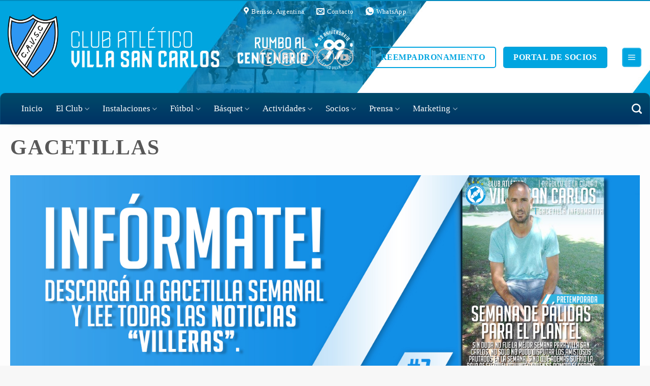

--- FILE ---
content_type: text/html; charset=UTF-8
request_url: http://villasancarlos.club/vsc/prensa/gacetillas/
body_size: 26851
content:
<!DOCTYPE html>
<html lang="es-AR" class="loading-site no-js">
<head>
	<meta charset="UTF-8" />
	<link rel="profile" href="http://gmpg.org/xfn/11" />
	<link rel="pingback" href="http://villasancarlos.club/vsc/xmlrpc.php" />

					<script>document.documentElement.className = document.documentElement.className + ' yes-js js_active js'</script>
			<script>(function(html){html.className = html.className.replace(/\bno-js\b/,'js')})(document.documentElement);</script>
<title>Gacetillas &#8211; Club Atlético Villa San Carlos</title>
<link rel="preload" href="https://villasancarlos.club/vsc/wp-content/uploads/2024/11/VSC-Display-Bold.ttf" as="font" type="font/woff2" crossorigin><link rel="preload" href="https://villasancarlos.club/vsc/wp-content/uploads/2024/11/VSC-Regular.ttf" as="font" type="font/woff2" crossorigin><link rel="preload" href="https://villasancarlos.club/vsc/wp-content/uploads/2024/11/VSC-Display-Light.ttf" as="font" type="font/woff2" crossorigin><link rel="preload" href="https://villasancarlos.club/vsc/wp-content/uploads/2024/11/VSC-Display.ttf" as="font" type="font/woff2" crossorigin><link rel="preload" href="https://villasancarlos.club/vsc/wp-content/uploads/2024/11/VSC-Display-Bold.ttf" as="font" type="font/woff2" crossorigin><meta name='robots' content='max-image-preview:large' />
<meta name="viewport" content="width=device-width, initial-scale=1" /><link rel='prefetch' href='http://villasancarlos.club/vsc/wp-content/themes/flatsome/assets/js/flatsome.js?ver=be4456ec53c49e21f6f3' />
<link rel='prefetch' href='http://villasancarlos.club/vsc/wp-content/themes/flatsome/assets/js/chunk.slider.js?ver=3.18.3' />
<link rel='prefetch' href='http://villasancarlos.club/vsc/wp-content/themes/flatsome/assets/js/chunk.popups.js?ver=3.18.3' />
<link rel='prefetch' href='http://villasancarlos.club/vsc/wp-content/themes/flatsome/assets/js/chunk.tooltips.js?ver=3.18.3' />
<link rel='prefetch' href='http://villasancarlos.club/vsc/wp-content/themes/flatsome/assets/js/woocommerce.js?ver=49415fe6a9266f32f1f2' />
<link rel="alternate" type="application/rss+xml" title="Club Atlético Villa San Carlos &raquo; Feed" href="https://villasancarlos.club/vsc/feed/" />
<link rel="alternate" type="application/rss+xml" title="Club Atlético Villa San Carlos &raquo; RSS de los comentarios" href="https://villasancarlos.club/vsc/comments/feed/" />
<link rel="alternate" title="oEmbed (JSON)" type="application/json+oembed" href="https://villasancarlos.club/vsc/wp-json/oembed/1.0/embed?url=https%3A%2F%2Fvillasancarlos.club%2Fvsc%2Fprensa%2Fgacetillas%2F" />
<link rel="alternate" title="oEmbed (XML)" type="text/xml+oembed" href="https://villasancarlos.club/vsc/wp-json/oembed/1.0/embed?url=https%3A%2F%2Fvillasancarlos.club%2Fvsc%2Fprensa%2Fgacetillas%2F&#038;format=xml" />
<style id='wp-img-auto-sizes-contain-inline-css' type='text/css'>
img:is([sizes=auto i],[sizes^="auto," i]){contain-intrinsic-size:3000px 1500px}
/*# sourceURL=wp-img-auto-sizes-contain-inline-css */
</style>
<style id='cf-frontend-style-inline-css' type='text/css'>
@font-face {
	font-family: 'vsc';
	font-style: normal;
	font-weight: 700;
	src: url('https://villasancarlos.club/vsc/wp-content/uploads/2024/11/VSC-Display-Bold.ttf') format('truetype');
}
@font-face {
	font-family: 'vsc';
	font-style: normal;
	font-weight: 400;
	src: url('https://villasancarlos.club/vsc/wp-content/uploads/2024/11/VSC-Regular.ttf') format('truetype');
}
@font-face {
	font-family: 'vsc';
	font-style: normal;
	font-weight: 300;
	src: url('https://villasancarlos.club/vsc/wp-content/uploads/2024/11/VSC-Display-Light.ttf') format('truetype');
}
@font-face {
	font-family: 'vsc';
	font-style: normal;
	font-weight: 100;
	src: url('https://villasancarlos.club/vsc/wp-content/uploads/2024/11/VSC-Display.ttf') format('truetype');
}
@font-face {
	font-family: 'vsc';
	font-style: normal;
	font-weight: 900;
	src: url('https://villasancarlos.club/vsc/wp-content/uploads/2024/11/VSC-Display-Bold.ttf') format('truetype');
}
/*# sourceURL=cf-frontend-style-inline-css */
</style>
<style id='wp-emoji-styles-inline-css' type='text/css'>

	img.wp-smiley, img.emoji {
		display: inline !important;
		border: none !important;
		box-shadow: none !important;
		height: 1em !important;
		width: 1em !important;
		margin: 0 0.07em !important;
		vertical-align: -0.1em !important;
		background: none !important;
		padding: 0 !important;
	}
/*# sourceURL=wp-emoji-styles-inline-css */
</style>
<style id='wp-block-library-inline-css' type='text/css'>
:root{--wp-block-synced-color:#7a00df;--wp-block-synced-color--rgb:122,0,223;--wp-bound-block-color:var(--wp-block-synced-color);--wp-editor-canvas-background:#ddd;--wp-admin-theme-color:#007cba;--wp-admin-theme-color--rgb:0,124,186;--wp-admin-theme-color-darker-10:#006ba1;--wp-admin-theme-color-darker-10--rgb:0,107,160.5;--wp-admin-theme-color-darker-20:#005a87;--wp-admin-theme-color-darker-20--rgb:0,90,135;--wp-admin-border-width-focus:2px}@media (min-resolution:192dpi){:root{--wp-admin-border-width-focus:1.5px}}.wp-element-button{cursor:pointer}:root .has-very-light-gray-background-color{background-color:#eee}:root .has-very-dark-gray-background-color{background-color:#313131}:root .has-very-light-gray-color{color:#eee}:root .has-very-dark-gray-color{color:#313131}:root .has-vivid-green-cyan-to-vivid-cyan-blue-gradient-background{background:linear-gradient(135deg,#00d084,#0693e3)}:root .has-purple-crush-gradient-background{background:linear-gradient(135deg,#34e2e4,#4721fb 50%,#ab1dfe)}:root .has-hazy-dawn-gradient-background{background:linear-gradient(135deg,#faaca8,#dad0ec)}:root .has-subdued-olive-gradient-background{background:linear-gradient(135deg,#fafae1,#67a671)}:root .has-atomic-cream-gradient-background{background:linear-gradient(135deg,#fdd79a,#004a59)}:root .has-nightshade-gradient-background{background:linear-gradient(135deg,#330968,#31cdcf)}:root .has-midnight-gradient-background{background:linear-gradient(135deg,#020381,#2874fc)}:root{--wp--preset--font-size--normal:16px;--wp--preset--font-size--huge:42px}.has-regular-font-size{font-size:1em}.has-larger-font-size{font-size:2.625em}.has-normal-font-size{font-size:var(--wp--preset--font-size--normal)}.has-huge-font-size{font-size:var(--wp--preset--font-size--huge)}.has-text-align-center{text-align:center}.has-text-align-left{text-align:left}.has-text-align-right{text-align:right}.has-fit-text{white-space:nowrap!important}#end-resizable-editor-section{display:none}.aligncenter{clear:both}.items-justified-left{justify-content:flex-start}.items-justified-center{justify-content:center}.items-justified-right{justify-content:flex-end}.items-justified-space-between{justify-content:space-between}.screen-reader-text{border:0;clip-path:inset(50%);height:1px;margin:-1px;overflow:hidden;padding:0;position:absolute;width:1px;word-wrap:normal!important}.screen-reader-text:focus{background-color:#ddd;clip-path:none;color:#444;display:block;font-size:1em;height:auto;left:5px;line-height:normal;padding:15px 23px 14px;text-decoration:none;top:5px;width:auto;z-index:100000}html :where(.has-border-color){border-style:solid}html :where([style*=border-top-color]){border-top-style:solid}html :where([style*=border-right-color]){border-right-style:solid}html :where([style*=border-bottom-color]){border-bottom-style:solid}html :where([style*=border-left-color]){border-left-style:solid}html :where([style*=border-width]){border-style:solid}html :where([style*=border-top-width]){border-top-style:solid}html :where([style*=border-right-width]){border-right-style:solid}html :where([style*=border-bottom-width]){border-bottom-style:solid}html :where([style*=border-left-width]){border-left-style:solid}html :where(img[class*=wp-image-]){height:auto;max-width:100%}:where(figure){margin:0 0 1em}html :where(.is-position-sticky){--wp-admin--admin-bar--position-offset:var(--wp-admin--admin-bar--height,0px)}@media screen and (max-width:600px){html :where(.is-position-sticky){--wp-admin--admin-bar--position-offset:0px}}

/*# sourceURL=wp-block-library-inline-css */
</style><link rel='stylesheet' id='wc-blocks-style-css' href='http://villasancarlos.club/vsc/wp-content/plugins/woocommerce/assets/client/blocks/wc-blocks.css?ver=wc-10.3.6' type='text/css' media='all' />
<style id='global-styles-inline-css' type='text/css'>
:root{--wp--preset--aspect-ratio--square: 1;--wp--preset--aspect-ratio--4-3: 4/3;--wp--preset--aspect-ratio--3-4: 3/4;--wp--preset--aspect-ratio--3-2: 3/2;--wp--preset--aspect-ratio--2-3: 2/3;--wp--preset--aspect-ratio--16-9: 16/9;--wp--preset--aspect-ratio--9-16: 9/16;--wp--preset--color--black: #000000;--wp--preset--color--cyan-bluish-gray: #abb8c3;--wp--preset--color--white: #ffffff;--wp--preset--color--pale-pink: #f78da7;--wp--preset--color--vivid-red: #cf2e2e;--wp--preset--color--luminous-vivid-orange: #ff6900;--wp--preset--color--luminous-vivid-amber: #fcb900;--wp--preset--color--light-green-cyan: #7bdcb5;--wp--preset--color--vivid-green-cyan: #00d084;--wp--preset--color--pale-cyan-blue: #8ed1fc;--wp--preset--color--vivid-cyan-blue: #0693e3;--wp--preset--color--vivid-purple: #9b51e0;--wp--preset--color--primary: #00a5e0;--wp--preset--color--secondary: #bfdff7;--wp--preset--color--success: #ffd83f;--wp--preset--color--alert: #0281af;--wp--preset--gradient--vivid-cyan-blue-to-vivid-purple: linear-gradient(135deg,rgb(6,147,227) 0%,rgb(155,81,224) 100%);--wp--preset--gradient--light-green-cyan-to-vivid-green-cyan: linear-gradient(135deg,rgb(122,220,180) 0%,rgb(0,208,130) 100%);--wp--preset--gradient--luminous-vivid-amber-to-luminous-vivid-orange: linear-gradient(135deg,rgb(252,185,0) 0%,rgb(255,105,0) 100%);--wp--preset--gradient--luminous-vivid-orange-to-vivid-red: linear-gradient(135deg,rgb(255,105,0) 0%,rgb(207,46,46) 100%);--wp--preset--gradient--very-light-gray-to-cyan-bluish-gray: linear-gradient(135deg,rgb(238,238,238) 0%,rgb(169,184,195) 100%);--wp--preset--gradient--cool-to-warm-spectrum: linear-gradient(135deg,rgb(74,234,220) 0%,rgb(151,120,209) 20%,rgb(207,42,186) 40%,rgb(238,44,130) 60%,rgb(251,105,98) 80%,rgb(254,248,76) 100%);--wp--preset--gradient--blush-light-purple: linear-gradient(135deg,rgb(255,206,236) 0%,rgb(152,150,240) 100%);--wp--preset--gradient--blush-bordeaux: linear-gradient(135deg,rgb(254,205,165) 0%,rgb(254,45,45) 50%,rgb(107,0,62) 100%);--wp--preset--gradient--luminous-dusk: linear-gradient(135deg,rgb(255,203,112) 0%,rgb(199,81,192) 50%,rgb(65,88,208) 100%);--wp--preset--gradient--pale-ocean: linear-gradient(135deg,rgb(255,245,203) 0%,rgb(182,227,212) 50%,rgb(51,167,181) 100%);--wp--preset--gradient--electric-grass: linear-gradient(135deg,rgb(202,248,128) 0%,rgb(113,206,126) 100%);--wp--preset--gradient--midnight: linear-gradient(135deg,rgb(2,3,129) 0%,rgb(40,116,252) 100%);--wp--preset--font-size--small: 13px;--wp--preset--font-size--medium: 20px;--wp--preset--font-size--large: 36px;--wp--preset--font-size--x-large: 42px;--wp--preset--spacing--20: 0.44rem;--wp--preset--spacing--30: 0.67rem;--wp--preset--spacing--40: 1rem;--wp--preset--spacing--50: 1.5rem;--wp--preset--spacing--60: 2.25rem;--wp--preset--spacing--70: 3.38rem;--wp--preset--spacing--80: 5.06rem;--wp--preset--shadow--natural: 6px 6px 9px rgba(0, 0, 0, 0.2);--wp--preset--shadow--deep: 12px 12px 50px rgba(0, 0, 0, 0.4);--wp--preset--shadow--sharp: 6px 6px 0px rgba(0, 0, 0, 0.2);--wp--preset--shadow--outlined: 6px 6px 0px -3px rgb(255, 255, 255), 6px 6px rgb(0, 0, 0);--wp--preset--shadow--crisp: 6px 6px 0px rgb(0, 0, 0);}:where(body) { margin: 0; }.wp-site-blocks > .alignleft { float: left; margin-right: 2em; }.wp-site-blocks > .alignright { float: right; margin-left: 2em; }.wp-site-blocks > .aligncenter { justify-content: center; margin-left: auto; margin-right: auto; }:where(.is-layout-flex){gap: 0.5em;}:where(.is-layout-grid){gap: 0.5em;}.is-layout-flow > .alignleft{float: left;margin-inline-start: 0;margin-inline-end: 2em;}.is-layout-flow > .alignright{float: right;margin-inline-start: 2em;margin-inline-end: 0;}.is-layout-flow > .aligncenter{margin-left: auto !important;margin-right: auto !important;}.is-layout-constrained > .alignleft{float: left;margin-inline-start: 0;margin-inline-end: 2em;}.is-layout-constrained > .alignright{float: right;margin-inline-start: 2em;margin-inline-end: 0;}.is-layout-constrained > .aligncenter{margin-left: auto !important;margin-right: auto !important;}.is-layout-constrained > :where(:not(.alignleft):not(.alignright):not(.alignfull)){margin-left: auto !important;margin-right: auto !important;}body .is-layout-flex{display: flex;}.is-layout-flex{flex-wrap: wrap;align-items: center;}.is-layout-flex > :is(*, div){margin: 0;}body .is-layout-grid{display: grid;}.is-layout-grid > :is(*, div){margin: 0;}body{padding-top: 0px;padding-right: 0px;padding-bottom: 0px;padding-left: 0px;}a:where(:not(.wp-element-button)){text-decoration: none;}:root :where(.wp-element-button, .wp-block-button__link){background-color: #32373c;border-width: 0;color: #fff;font-family: inherit;font-size: inherit;font-style: inherit;font-weight: inherit;letter-spacing: inherit;line-height: inherit;padding-top: calc(0.667em + 2px);padding-right: calc(1.333em + 2px);padding-bottom: calc(0.667em + 2px);padding-left: calc(1.333em + 2px);text-decoration: none;text-transform: inherit;}.has-black-color{color: var(--wp--preset--color--black) !important;}.has-cyan-bluish-gray-color{color: var(--wp--preset--color--cyan-bluish-gray) !important;}.has-white-color{color: var(--wp--preset--color--white) !important;}.has-pale-pink-color{color: var(--wp--preset--color--pale-pink) !important;}.has-vivid-red-color{color: var(--wp--preset--color--vivid-red) !important;}.has-luminous-vivid-orange-color{color: var(--wp--preset--color--luminous-vivid-orange) !important;}.has-luminous-vivid-amber-color{color: var(--wp--preset--color--luminous-vivid-amber) !important;}.has-light-green-cyan-color{color: var(--wp--preset--color--light-green-cyan) !important;}.has-vivid-green-cyan-color{color: var(--wp--preset--color--vivid-green-cyan) !important;}.has-pale-cyan-blue-color{color: var(--wp--preset--color--pale-cyan-blue) !important;}.has-vivid-cyan-blue-color{color: var(--wp--preset--color--vivid-cyan-blue) !important;}.has-vivid-purple-color{color: var(--wp--preset--color--vivid-purple) !important;}.has-primary-color{color: var(--wp--preset--color--primary) !important;}.has-secondary-color{color: var(--wp--preset--color--secondary) !important;}.has-success-color{color: var(--wp--preset--color--success) !important;}.has-alert-color{color: var(--wp--preset--color--alert) !important;}.has-black-background-color{background-color: var(--wp--preset--color--black) !important;}.has-cyan-bluish-gray-background-color{background-color: var(--wp--preset--color--cyan-bluish-gray) !important;}.has-white-background-color{background-color: var(--wp--preset--color--white) !important;}.has-pale-pink-background-color{background-color: var(--wp--preset--color--pale-pink) !important;}.has-vivid-red-background-color{background-color: var(--wp--preset--color--vivid-red) !important;}.has-luminous-vivid-orange-background-color{background-color: var(--wp--preset--color--luminous-vivid-orange) !important;}.has-luminous-vivid-amber-background-color{background-color: var(--wp--preset--color--luminous-vivid-amber) !important;}.has-light-green-cyan-background-color{background-color: var(--wp--preset--color--light-green-cyan) !important;}.has-vivid-green-cyan-background-color{background-color: var(--wp--preset--color--vivid-green-cyan) !important;}.has-pale-cyan-blue-background-color{background-color: var(--wp--preset--color--pale-cyan-blue) !important;}.has-vivid-cyan-blue-background-color{background-color: var(--wp--preset--color--vivid-cyan-blue) !important;}.has-vivid-purple-background-color{background-color: var(--wp--preset--color--vivid-purple) !important;}.has-primary-background-color{background-color: var(--wp--preset--color--primary) !important;}.has-secondary-background-color{background-color: var(--wp--preset--color--secondary) !important;}.has-success-background-color{background-color: var(--wp--preset--color--success) !important;}.has-alert-background-color{background-color: var(--wp--preset--color--alert) !important;}.has-black-border-color{border-color: var(--wp--preset--color--black) !important;}.has-cyan-bluish-gray-border-color{border-color: var(--wp--preset--color--cyan-bluish-gray) !important;}.has-white-border-color{border-color: var(--wp--preset--color--white) !important;}.has-pale-pink-border-color{border-color: var(--wp--preset--color--pale-pink) !important;}.has-vivid-red-border-color{border-color: var(--wp--preset--color--vivid-red) !important;}.has-luminous-vivid-orange-border-color{border-color: var(--wp--preset--color--luminous-vivid-orange) !important;}.has-luminous-vivid-amber-border-color{border-color: var(--wp--preset--color--luminous-vivid-amber) !important;}.has-light-green-cyan-border-color{border-color: var(--wp--preset--color--light-green-cyan) !important;}.has-vivid-green-cyan-border-color{border-color: var(--wp--preset--color--vivid-green-cyan) !important;}.has-pale-cyan-blue-border-color{border-color: var(--wp--preset--color--pale-cyan-blue) !important;}.has-vivid-cyan-blue-border-color{border-color: var(--wp--preset--color--vivid-cyan-blue) !important;}.has-vivid-purple-border-color{border-color: var(--wp--preset--color--vivid-purple) !important;}.has-primary-border-color{border-color: var(--wp--preset--color--primary) !important;}.has-secondary-border-color{border-color: var(--wp--preset--color--secondary) !important;}.has-success-border-color{border-color: var(--wp--preset--color--success) !important;}.has-alert-border-color{border-color: var(--wp--preset--color--alert) !important;}.has-vivid-cyan-blue-to-vivid-purple-gradient-background{background: var(--wp--preset--gradient--vivid-cyan-blue-to-vivid-purple) !important;}.has-light-green-cyan-to-vivid-green-cyan-gradient-background{background: var(--wp--preset--gradient--light-green-cyan-to-vivid-green-cyan) !important;}.has-luminous-vivid-amber-to-luminous-vivid-orange-gradient-background{background: var(--wp--preset--gradient--luminous-vivid-amber-to-luminous-vivid-orange) !important;}.has-luminous-vivid-orange-to-vivid-red-gradient-background{background: var(--wp--preset--gradient--luminous-vivid-orange-to-vivid-red) !important;}.has-very-light-gray-to-cyan-bluish-gray-gradient-background{background: var(--wp--preset--gradient--very-light-gray-to-cyan-bluish-gray) !important;}.has-cool-to-warm-spectrum-gradient-background{background: var(--wp--preset--gradient--cool-to-warm-spectrum) !important;}.has-blush-light-purple-gradient-background{background: var(--wp--preset--gradient--blush-light-purple) !important;}.has-blush-bordeaux-gradient-background{background: var(--wp--preset--gradient--blush-bordeaux) !important;}.has-luminous-dusk-gradient-background{background: var(--wp--preset--gradient--luminous-dusk) !important;}.has-pale-ocean-gradient-background{background: var(--wp--preset--gradient--pale-ocean) !important;}.has-electric-grass-gradient-background{background: var(--wp--preset--gradient--electric-grass) !important;}.has-midnight-gradient-background{background: var(--wp--preset--gradient--midnight) !important;}.has-small-font-size{font-size: var(--wp--preset--font-size--small) !important;}.has-medium-font-size{font-size: var(--wp--preset--font-size--medium) !important;}.has-large-font-size{font-size: var(--wp--preset--font-size--large) !important;}.has-x-large-font-size{font-size: var(--wp--preset--font-size--x-large) !important;}
/*# sourceURL=global-styles-inline-css */
</style>

<link rel='stylesheet' id='contact-form-7-css' href='http://villasancarlos.club/vsc/wp-content/plugins/contact-form-7/includes/css/styles.css?ver=6.1.4' type='text/css' media='all' />
<style id='woocommerce-inline-inline-css' type='text/css'>
.woocommerce form .form-row .required { visibility: visible; }
/*# sourceURL=woocommerce-inline-inline-css */
</style>
<link rel='stylesheet' id='yith-wcwl-add-to-wishlist-css' href='http://villasancarlos.club/vsc/wp-content/plugins/yith-woocommerce-wishlist/assets/css/frontend/add-to-wishlist.css?ver=4.8.0' type='text/css' media='all' />
<style id='yith-wcwl-add-to-wishlist-inline-css' type='text/css'>
 :root { --add-to-wishlist-icon-color: #000000; --added-to-wishlist-icon-color: #000000; --rounded-corners-radius: 16px; --add-to-cart-rounded-corners-radius: 16px; --color-headers-background: #F4F4F4; --feedback-duration: 3s } 
/*# sourceURL=yith-wcwl-add-to-wishlist-inline-css */
</style>
<link rel='stylesheet' id='brands-styles-css' href='http://villasancarlos.club/vsc/wp-content/plugins/woocommerce/assets/css/brands.css?ver=10.3.6' type='text/css' media='all' />
<link rel='stylesheet' id='flatsome-woocommerce-wishlist-css' href='http://villasancarlos.club/vsc/wp-content/themes/flatsome/inc/integrations/wc-yith-wishlist/wishlist.css?ver=3.10.2' type='text/css' media='all' />
<link rel='stylesheet' id='flatsome-main-css' href='http://villasancarlos.club/vsc/wp-content/themes/flatsome/assets/css/flatsome.css?ver=3.18.3' type='text/css' media='all' />
<style id='flatsome-main-inline-css' type='text/css'>
@font-face {
				font-family: "fl-icons";
				font-display: block;
				src: url(http://villasancarlos.club/vsc/wp-content/themes/flatsome/assets/css/icons/fl-icons.eot?v=3.18.3);
				src:
					url(http://villasancarlos.club/vsc/wp-content/themes/flatsome/assets/css/icons/fl-icons.eot#iefix?v=3.18.3) format("embedded-opentype"),
					url(http://villasancarlos.club/vsc/wp-content/themes/flatsome/assets/css/icons/fl-icons.woff2?v=3.18.3) format("woff2"),
					url(http://villasancarlos.club/vsc/wp-content/themes/flatsome/assets/css/icons/fl-icons.ttf?v=3.18.3) format("truetype"),
					url(http://villasancarlos.club/vsc/wp-content/themes/flatsome/assets/css/icons/fl-icons.woff?v=3.18.3) format("woff"),
					url(http://villasancarlos.club/vsc/wp-content/themes/flatsome/assets/css/icons/fl-icons.svg?v=3.18.3#fl-icons) format("svg");
			}
/*# sourceURL=flatsome-main-inline-css */
</style>
<link rel='stylesheet' id='flatsome-shop-css' href='http://villasancarlos.club/vsc/wp-content/themes/flatsome/assets/css/flatsome-shop.css?ver=3.18.3' type='text/css' media='all' />
<link rel='stylesheet' id='flatsome-style-css' href='http://villasancarlos.club/vsc/wp-content/themes/pasionvillera/style.css?ver=3.0' type='text/css' media='all' />
<script type="text/javascript">
            window._nslDOMReady = (function () {
                const executedCallbacks = new Set();
            
                return function (callback) {
                    /**
                    * Third parties might dispatch DOMContentLoaded events, so we need to ensure that we only run our callback once!
                    */
                    if (executedCallbacks.has(callback)) return;
            
                    const wrappedCallback = function () {
                        if (executedCallbacks.has(callback)) return;
                        executedCallbacks.add(callback);
                        callback();
                    };
            
                    if (document.readyState === "complete" || document.readyState === "interactive") {
                        wrappedCallback();
                    } else {
                        document.addEventListener("DOMContentLoaded", wrappedCallback);
                    }
                };
            })();
        </script><script type="text/javascript" src="http://villasancarlos.club/vsc/wp-includes/js/jquery/jquery.min.js?ver=3.7.1" id="jquery-core-js"></script>
<script type="text/javascript" src="http://villasancarlos.club/vsc/wp-includes/js/jquery/jquery-migrate.min.js?ver=3.4.1" id="jquery-migrate-js"></script>
<script type="text/javascript" src="http://villasancarlos.club/vsc/wp-content/plugins/woocommerce/assets/js/jquery-blockui/jquery.blockUI.min.js?ver=2.7.0-wc.10.3.6" id="wc-jquery-blockui-js" data-wp-strategy="defer"></script>
<script type="text/javascript" id="wc-add-to-cart-js-extra">
/* <![CDATA[ */
var wc_add_to_cart_params = {"ajax_url":"/vsc/wp-admin/admin-ajax.php","wc_ajax_url":"/vsc/?wc-ajax=%%endpoint%%","i18n_view_cart":"Ver carrito","cart_url":"https://villasancarlos.club/vsc","is_cart":"","cart_redirect_after_add":"yes"};
//# sourceURL=wc-add-to-cart-js-extra
/* ]]> */
</script>
<script type="text/javascript" src="http://villasancarlos.club/vsc/wp-content/plugins/woocommerce/assets/js/frontend/add-to-cart.min.js?ver=10.3.6" id="wc-add-to-cart-js" defer="defer" data-wp-strategy="defer"></script>
<script type="text/javascript" src="http://villasancarlos.club/vsc/wp-content/plugins/woocommerce/assets/js/js-cookie/js.cookie.min.js?ver=2.1.4-wc.10.3.6" id="wc-js-cookie-js" data-wp-strategy="defer"></script>
<link rel="https://api.w.org/" href="https://villasancarlos.club/vsc/wp-json/" /><link rel="alternate" title="JSON" type="application/json" href="https://villasancarlos.club/vsc/wp-json/wp/v2/pages/4483" /><link rel="EditURI" type="application/rsd+xml" title="RSD" href="https://villasancarlos.club/vsc/xmlrpc.php?rsd" />
<meta name="generator" content="WordPress 6.9" />
<meta name="generator" content="WooCommerce 10.3.6" />
<link rel="canonical" href="https://villasancarlos.club/vsc/prensa/gacetillas/" />
<link rel='shortlink' href='https://villasancarlos.club/vsc/?p=4483' />
<style>.bg{opacity: 0; transition: opacity 1s; -webkit-transition: opacity 1s;} .bg-loaded{opacity: 1;}</style><script async src="https://pagead2.googlesyndication.com/pagead/js/adsbygoogle.js?client=ca-pub-6735883606223096"
     crossorigin="anonymous"></script>	<noscript><style>.woocommerce-product-gallery{ opacity: 1 !important; }</style></noscript>
	<link rel="icon" href="https://villasancarlos.club/vsc/wp-content/uploads/2019/11/cropped-ESCUDO-VSC-SINESTRELLAS-RGB-32x32.png" sizes="32x32" />
<link rel="icon" href="https://villasancarlos.club/vsc/wp-content/uploads/2019/11/cropped-ESCUDO-VSC-SINESTRELLAS-RGB-192x192.png" sizes="192x192" />
<link rel="apple-touch-icon" href="https://villasancarlos.club/vsc/wp-content/uploads/2019/11/cropped-ESCUDO-VSC-SINESTRELLAS-RGB-180x180.png" />
<meta name="msapplication-TileImage" content="https://villasancarlos.club/vsc/wp-content/uploads/2019/11/cropped-ESCUDO-VSC-SINESTRELLAS-RGB-270x270.png" />
<style id="custom-css" type="text/css">:root {--primary-color: #00a5e0;--fs-color-primary: #00a5e0;--fs-color-secondary: #bfdff7;--fs-color-success: #ffd83f;--fs-color-alert: #0281af;--fs-experimental-link-color: #7f7f7f;--fs-experimental-link-color-hover: #00a5e0;}.tooltipster-base {--tooltip-color: #fff;--tooltip-bg-color: #00a5e0;}.off-canvas-right .mfp-content, .off-canvas-left .mfp-content {--drawer-width: 300px;}.off-canvas .mfp-content.off-canvas-cart {--drawer-width: 360px;}.container-width, .full-width .ubermenu-nav, .container, .row{max-width: 1490px}.row.row-collapse{max-width: 1460px}.row.row-small{max-width: 1482.5px}.row.row-large{max-width: 1520px}.header-main{height: 140px}#logo img{max-height: 140px}#logo{width:125px;}.header-bottom{min-height: 30px}.header-top{min-height: 43px}.transparent .header-main{height: 90px}.transparent #logo img{max-height: 90px}.has-transparent + .page-title:first-of-type,.has-transparent + #main > .page-title,.has-transparent + #main > div > .page-title,.has-transparent + #main .page-header-wrapper:first-of-type .page-title{padding-top: 170px;}.header.show-on-scroll,.stuck .header-main{height:93px!important}.stuck #logo img{max-height: 93px!important}.search-form{ width: 100%;}.header-bg-color {background-color: rgba(255,255,255,0)}.header-bg-image {background-image: url('https://villasancarlos.club/vsc/wp-content/uploads/2025/09/vsc-header-2-1-scaled.png');}.header-bg-image {background-repeat: repeat-x;}.header-bottom {background-color: #00a5e0}.top-bar-nav > li > a{line-height: 16px }.header-main .nav > li > a{line-height: 16px }.stuck .header-main .nav > li > a{line-height: 70px }.header-bottom-nav > li > a{line-height: 40px }@media (max-width: 549px) {.header-main{height: 100px}#logo img{max-height: 100px}}.main-menu-overlay{background-color: #000000}.header-top{background-color:#00a5e0!important;}.blog-wrapper{background-color: #e8e8e8;}body{color: #111111}h1,h2,h3,h4,h5,h6,.heading-font{color: #585858;}body{font-size: 105%;}@media screen and (max-width: 549px){body{font-size: 100%;}}body{font-family: "Roboto Condensed", sans-serif;}body {font-weight: 400;font-style: normal;}.nav > li > a {font-family: Poppins, sans-serif;}.mobile-sidebar-levels-2 .nav > li > ul > li > a {font-family: Poppins, sans-serif;}.nav > li > a,.mobile-sidebar-levels-2 .nav > li > ul > li > a {font-weight: 500;font-style: normal;}h1,h2,h3,h4,h5,h6,.heading-font, .off-canvas-center .nav-sidebar.nav-vertical > li > a{font-family: Poppins, sans-serif;}h1,h2,h3,h4,h5,h6,.heading-font,.banner h1,.banner h2 {font-weight: 600;font-style: normal;}.alt-font{font-family: "Dancing Script", sans-serif;}.alt-font {font-weight: 400!important;font-style: normal!important;}.breadcrumbs{text-transform: none;}.nav > li > a, .links > li > a{text-transform: none;}.section-title span{text-transform: none;}h3.widget-title,span.widget-title{text-transform: none;}.header:not(.transparent) .header-bottom-nav.nav > li > a{color: #ffffff;}.header:not(.transparent) .header-bottom-nav.nav > li > a:hover,.header:not(.transparent) .header-bottom-nav.nav > li.active > a,.header:not(.transparent) .header-bottom-nav.nav > li.current > a,.header:not(.transparent) .header-bottom-nav.nav > li > a.active,.header:not(.transparent) .header-bottom-nav.nav > li > a.current{color: #89cde6;}.header-bottom-nav.nav-line-bottom > li > a:before,.header-bottom-nav.nav-line-grow > li > a:before,.header-bottom-nav.nav-line > li > a:before,.header-bottom-nav.nav-box > li > a:hover,.header-bottom-nav.nav-box > li.active > a,.header-bottom-nav.nav-pills > li > a:hover,.header-bottom-nav.nav-pills > li.active > a{color:#FFF!important;background-color: #89cde6;}input[type='submit'], input[type="button"], button:not(.icon), .button:not(.icon){border-radius: 5px!important}.pswp__bg,.mfp-bg.mfp-ready{background-color: rgba(180,2,2,0.79)}@media screen and (min-width: 550px){.products .box-vertical .box-image{min-width: 247px!important;width: 247px!important;}}.footer-1{background-color: #b6d9f2}.footer-2{background-color: #20a1d6}.absolute-footer, html{background-color: #f7f7f7}.nav-vertical-fly-out > li + li {border-top-width: 1px; border-top-style: solid;}/* Custom CSS */.post-sidebar.large-3.col .logos-basquet { display: none!important;}.nav-left {z-index: 99999;}#logo img {filter: drop-shadow(5px 5px rgba(0,0,0,.0));transition: 1s;}#logo img:hover {filter: brightness(1.1) drop-shadow(0px 5px rgba(0, 0, 0, 0.15));transition: 1s;-webkit-animation: heartbeat 1.4s linear infinite;-o-animation: heartbeat 1.4s linear infinite;-moz-animation: heartbeat 1.4s linear infinite;-ms-animation: heartbeat 1.4s linear infinite;animation: heartbeat 1.4s linear infinite;}#logo:hover::after {content: "";position: absolute;top: -20px;left: -135px;width: 385px;height: 200px;background: url(https://www.villasancarlos.club/vsc/wp-content/uploads/2024/11/fondo-logo.gif) no-repeat center center;background-size: cover;z-index: -1025;opacity: 0; /* Inicia invisible */animation: fadeInOut 1.4s linear infinite; /* Animación sincronizada */}@keyframes heartbeat { 0%, 40% { transform: scale(1); }4%, 32% { transform: scale(1.08); }8%, 24% { transform: scale(1.1); }20% { transform: scale(0.96); }}@keyframes fadeInOut {0%, 40% { opacity: 1; }20% { opacity: 0.6; }40% { opacity: 0; }}#logo img {max-height: 125px;}#logo {background: url();background-position: center top;margin-top: -45px;z-index: 99999;background-repeat: repeat-y;position:relative;}.sidebar-menu-tabs.nav>li>a {font-weight: bold;font-size: 16px;}.off-canvas:not(.off-canvas-center) .nav-vertical li>a {font-size: 14px;}.col.slide-principal .col-inner {border-radius: 0 0 10px 10px;}.grid-col .box-image img {border: 1px solid #0000003b;}.button.icon.is-small {border-width: 1px;font-size: 0.85em;border: 2px solid #ffffff2e;}.box-push .box-text {border-radius: 10px;min-height: 116px;}span.posted-on a {font-size: 14px;margin-left: -5px;}span.posted-on {font-size: 0;}.has-hover:hover h5.post-title.is-larger {color: #22c5ff;}.page-template-default.page .page-wrapper .col-inner {background: #fdfdfd;padding: 20px;box-shadow: 0 5px 8px rgb(0 0 0 / 7%);border-radius: 0 0 20px 20px;}.page-title-inner {padding-top: 70px;}ul.nav.top-bar-nav.nav-right.nav-small.nav li:last-child {margin-right: 30px !important;}ul#header-contact a {color: white;}ul#header-contact a:hover {color: #f4d700;}.home div#content {background: #0cb3ef;}.logo-left .logo {margin-right: 0px;}.button span {font-family: 'VSC';}.header-wrapper.stuck a.nav-top-link {color: #373737 !important;}.header-wrapper.stuck .header-bottom-nav.nav > li > a {color: #00a5e0;}span.byline {display: none;}.has-hover:hover .tag-label {background-color: #008BBF;color:white!important;}.news-home h5.post-title.is-larger a:hover {color: white;}.header-wrapper.stuck .nav-line-grow>li.active>a:before, .header-wrapper.stuck .nav-line-grow>li:hover>a:before {background: #22b4f1;}#yottie_1 .yottie-widget-feed {background: transparent!important;}h6.entry-category.is-xsmall a {color: #d9c003;font-size: 1.1em !important;}h6.entry-category.is-xsmall a:hover {color: #111;}h1.entry-title {font-size: 2.5em;}.is-larger {font-size: 1.9em;}h5.post-title.is-large {font-size: 1.45em;}.pswp__bg, .mfp-bg.mfp-ready {background-color: #000;}.news-home .box-overlay.dark .box-text:hover {background-color: rgb(2 28 45 / 86%) !important;}#search-lightbox {background: #468abd;padding: 20px;border-radius: 10px;}h1, h2, h3, h4, h5, h6, .heading-font, .banner h1, .banner h2 {font-family: VSC;}.nav > li > a {font-family: 'VSC';}.header-wrapper.stuck {background: transparent;}.header-shadow .header-wrapper, .header-wrapper.stuck, .layout-shadow #wrapper {box-shadow: none;}.row.row-large {max-width: 1460px;}.header-bottom {max-width: 1460px;margin: auto;border-radius: 10px 10px 0 0;transition: 0.5s;background: linear-gradient(0deg, #003365 0%, #004a69 100%);box-shadow: -1px 8px 35px -15px rgb(0 0 0 / 86%);-webkit-box-shadow: 0px 15px 10px -18px rgb(0 0 0 / 36%);-moz-box-shadow: -1px 8px 35px -15px rgba(0, 0, 0, 0.75);background-color: #2e2e2e;border: 1px solid #2489b345;z-index: 99;}.off-canvas .sidebar-menu {padding: 0 0 30px 0;}.header-wrapper.stuck .header-bottom {max-width: 100%;transition: 0.7s;border-radius: 0px;border-left: 0;border-right: 0;border-top: 0;box-shadow: none;background: #ffffff;border: 1px solid #eaeaea;box-shadow: 0 5px 8px rgb(0 0 0 / 7%);}body.archive.category .header-bottom {border-radius: 10px;}.blog-wrapper.blog-single.page-wrapper .row.row-large {box-shadow: 0 5px 8px rgb(0 0 0 / 7%);border-radius: 0 0 20px 20px;}li.html.custom.html_top_right_text {display: block;width: 100%;text-align: right;}span.post_comments {display: none;}.post-views {display: none;}p.from_the_blog_excerpt {line-height: 1.8;font-size: 12.5px;}p.cat-label.is-xxsmall.op-7.uppercase:hover {color: #111;background: #e3c803;text-shadow: none;}.slide-principal p.cat-label.is-xxsmall.op-7.uppercase {color: #fff;}.slide-principal p.cat-label.is-xxsmall.op-7.uppercase:hover {color: #b6d9f2;}p.cat-label.is-xxsmall.op-7.uppercase {font-size: 10px;font-weight: bold;}.dark .has-shadow .box:not(.box-overlay):not(.box-shade) {background-color: transparent!important;}.dark .post-title:hover {color: #b6d9f2;}.dark p {color: #ffffff8f;}div#content {background: linear-gradient(0deg, rgba(0, 165, 224, 1) 0%, rgba(0, 165, 224, 1) 7%, rgba(255, 255, 255, 0) 7%, rgba(0, 165, 224, 1) 100%);}.col.post-item.grid-col.grid-col-1.large-6.medium-12 h5.post-title.is-larger {font-size: 2.8rem;}.box-text a:not(.button), .box-text h1, .box-text h2, .box-text h3, .box-text h4, .box-text h5, .box-text h6 {line-height: 1;}div#comments {display: none;}.badge.post-date {z-index: 1;}.col, .columns, .gallery-item {padding: 0 15px 15px;}.footer-2 {border-bottom: 8px solid white;}.bg-nofill .bg-fill {background-size: initial!important;background-attachment: fixed;}.row-box-shadow-2 .col-inner {box-shadow: 0 3px 6px -4px rgb(0 0 0 / 10%), 0 3px 6px rgb(0 0 0 / 12%);}.has-shadow .box:not(.box-overlay):not(.box-shade) {border-radius: 15px;}.has-shadow>.col>.col-inner {border-radius: 15px;}.header-top {z-index: 1;border-top: 2px solid #008BBF;background-color: transparent!important;}.header-bg-image {background: url(https://www.villasancarlos.club/vsc/wp-content/uploads/2024/11/vsc-header.jpg);background-color: #00A5E0;background-position: center top;background-repeat: no-repeat;}.header-wrapper.stuck .header-bg-image {border-top: 0px solid white!important;background: transparent!important;border-top: 0!important;border-bottom: 0!important;}li.html.header-button-2 {margin-right: 60px;}header.archive-page-header {background: #b6d7e8 url(https://villasancarlos.club/vsc/wp-content/uploads/2024/11/foto-hinchas.jpg);margin-bottom: 50px;padding-bottom: 50px;padding-top: 20px;background-position: 50% 12%;background-size: cover;background-repeat: no-repeat;position: relative;z-index: 0;}header.archive-page-header:after {content: "";position: absolute;top: 0;left: 0;width: 100%;height: 100%;background: rgb(0 0 0 / 63%);pointer-events: none;z-index: 1;}.author header.archive-page-header {background: transparent;}.author .blog-archive .page-title {font-size: 16px;display: block;position: relative;max-width: 300px;margin: auto;}.search.search-results .page-title {font-size: 16px;display: block;position: relative;max-width: 300px;margin: auto;margin-top: 70px;}.search.search-results .page-wrapper {padding-top: 0px;}.archive.author .page-wrapper {padding-top: 60px;}.blog-archive .page-title span {font-size: 40px;color: #b6d9f2;}.blog-archive .page-title {font-size: 0px;margin-top: 70px;z-index: 999;}.category div#content {padding: 0;background: linear-gradient(0deg, #ffffff 50%, #e7e7e7 100%);}.recent-blog-posts a {color: #111;}.recent-blog-posts a:hover {color: #b5d8f1;}.proximafecha:after {content: url(https://argentinospasion.com.ar/wp-content/uploads/2023/01/ribbon.png);position: absolute;right: -8px;top: -8px;}.noticiasbicho:before {content: url(https://argentinospasion.com.ar/wp-content/uploads/2023/01/bicho.png);margin-top: -100px;display: block;margin-left: -110px;}.absolute-footer {border-top: 1px solid #ececec;}.button.is-outline {line-height: 2.30em!important;}a.icon.button.circle.is-outline.instagram:hover {background: radial-gradient(circle at 30% 107%, #fdf497 0%, #fdf497 5%, #fd5949 45%,#d6249f 60%,#285AEB 90%);border: 2px solid transparent;}.header-top {z-index: 1;}.nav-line-grow > li > a:before {background: #579dbe;top: auto;bottom: 0px;height: 3px;}#main {margin-top: -30px!important;padding-top: 30px!important;background: transparent;}.header, .header-wrapper {position: initial!important;z-index: 30;margin-bottom: -60px;}.section-content.relative {padding-top: 10px;}.archive .page-wrapper {padding: 0;}.header-wrapper.stuck {position: fixed!important;z-index: 30;top: 0!important;margin: 0 auto;right: 0;left: 0;}img.logo-fixed {display:none;}.header-wrapper.stuck img.logo-fixed {height: 40px;display: block !important;}.header-wrapper.stuck img.logo-fixed:hover {opacity:0.8;}.header-wrapper.stuck {position: fixed!important;z-index: 30;margin-bottom: 0;}.post {background: white;padding: 40px 20px;border-radius: 0 20px;margin: 0;}.single-post .large-9.col {padding: 0;background: white;border-radius: 0px 0px 0px 20px;}.single-post .row-divided>.col+.col:not(.large-12) {background: linear-gradient(0deg, rgb(255 255 255) 0%, rgb(239 239 239) 100%);padding: 40px 20px;border-radius: 0 0 20px 0px;}img.logofooter {float: left;width: 160px;display: block;margin-top: -60px;}img.slogan {float: left;max-width: 270px;margin-left: 15px;position: relative;display: block;}.authors-list-item-thumbnail img {margin: auto;border-radius: 100%;border: 10px solid #fff3!important;filter: grayscale(1);transition:1s;}.authors-list-item-thumbnail img:hover {filter: grayscale(0);transition:1s;}.single-post iframe {MAX-HEIGHT: 480PX;}.footer-2 {border-bottom: 8px solid white;padding-bottom: 50px;}.widget>ul>li>a, .widget>ul>li>span:first-child, ul.menu>li>a, ul.menu>li>span:first-child {padding: 2px 0;}ul.nav-dropdown.nav-dropdown-default {z-index: 99999;}section.section.proximafecha .bg.section-bg.fill.bg-fill.bg-loaded {background-image: none !important;}@media (max-width: 1505px) {.section.noticias-home .col {padding: 0;margin: 0;}li.html.header-button-2 {margin-right: 20px;}body.page-template-default .large-12.col {padding: 0;}}@media (max-width: 1224px) {.header-bg-image {background: linear-gradient(306deg, rgba(255, 255, 255, 1) 93%, rgba(0, 165, 224, 1) 70%) !important;}ul#header-contact a:hover {color: #003f67;}ul.nav.top-bar-nav.nav-right.nav-small.nav li:last-child {margin-right: 0px !important;}.header-top {background: linear-gradient(40deg, rgba(255, 255, 255, 0) 25%, rgb(142 208 233 / 95%) 50%);}img.slogan-logo {display: none;}li.html.header-button-2 {margin-right: 15px;}}/* Custom CSS Tablet */@media (max-width: 849px){#logo:hover::after {display:none!important;}#logo {background: transparent !important;margin-top: 0;padding: 10px;margin-bottom: -10px;}.header-main {height: 80px;background: #f4f4f4;}.noticias-home .col {padding: 0 !important;}#main {margin-top: 0;padding-top: 60px!important;}.html .social-icons {font-size: inherit!important;}.single-post .large-9.col {padding: inherit!important;}.page-wrapper {padding-top: 0px;}.post {border-radius: 0 !important;background: linear-gradient(0deg, rgb(255 255 255) 0%, rgb(220 238 250) 100%);}#logo img {max-height: 124px;}.html .social-icons .button {background: transparent;}.header-bg-image {background: #fff!important;}.header-top {background-color: #05abe6 !important;}div#top-bar a.icon.button.circle.is-outline {border: transparent;}.html .social-icons .button {color: white;}}/* Custom CSS Mobile */@media (max-width: 549px){.blog-wrapper.blog-single.page-wrapper .row.row-large {box-shadow: none;}.button i, button i {top: 0px;}.row.row-main .large-12.col {padding: 0;}li.html.header-button-2 {margin-right: 0px;}ul.nav.top-bar-nav.nav-right.nav-small.nav li:last-child {margin-right: 0px !important;}h1.entry-title {font-size: 1.5em;}.blog-archive .page-title span {font-size: 20px;}.noticias-home .row-small>.col, .noticias-home .row-small>.flickity-viewport>.flickity-slider>.col {margin-bottom: 0;padding: 0;}.category .col, .category .columns, .category .gallery-item {padding: 0 20px 20px 20px !important;margin: 0 !important;}.row-divided>.col+.col:not(.large-12) {border-left: 1px solid #2d2d2d;padding: 40px 20px;border-radius: 10px;border: 1px solid #2929291c;margin: 20px 10px;}.is-larger {font-size: 1.8em;}.section-content.relative {padding-top: 0px;}.header-bg-image {background-image: none;}#logo img {max-height: 84px;}.html .social-icons .button {background: inherit;}.noticiasbicho:before {display: none;}img.logofooter {width: 150px;margin: auto;margin-top:-70px;float: none;}.footer-primary.pull-left {float: none !important;background: #f3f3f3;color: #565656;margin-top: 30px;padding: 10px;}.absolute-footer, html {background-color: #ffffff;padding: 0;}.absolute-footer .container.clearfix {padding: 0;}img.slogan {float: none;max-width: 270px;margin:auto;display: block;margin-bottom:20px;}.blog-archive .page-title {margin-top: 45px;}.single-post .row-divided>.col+.col:not(.large-12) {padding: 20px;border-radius: 10px;width: 90%;margin: 20px auto 0 auto;}}.label-new.menu-item > a:after{content:"Nuevo";}.label-hot.menu-item > a:after{content:"Popular";}.label-sale.menu-item > a:after{content:"Oferta";}.label-popular.menu-item > a:after{content:"Popular";}</style><style id="kirki-inline-styles">/* devanagari */
@font-face {
  font-family: 'Poppins';
  font-style: normal;
  font-weight: 500;
  font-display: swap;
  src: url(http://villasancarlos.club/vsc/wp-content/fonts/poppins/font) format('woff');
  unicode-range: U+0900-097F, U+1CD0-1CF9, U+200C-200D, U+20A8, U+20B9, U+20F0, U+25CC, U+A830-A839, U+A8E0-A8FF, U+11B00-11B09;
}
/* latin-ext */
@font-face {
  font-family: 'Poppins';
  font-style: normal;
  font-weight: 500;
  font-display: swap;
  src: url(http://villasancarlos.club/vsc/wp-content/fonts/poppins/font) format('woff');
  unicode-range: U+0100-02BA, U+02BD-02C5, U+02C7-02CC, U+02CE-02D7, U+02DD-02FF, U+0304, U+0308, U+0329, U+1D00-1DBF, U+1E00-1E9F, U+1EF2-1EFF, U+2020, U+20A0-20AB, U+20AD-20C0, U+2113, U+2C60-2C7F, U+A720-A7FF;
}
/* latin */
@font-face {
  font-family: 'Poppins';
  font-style: normal;
  font-weight: 500;
  font-display: swap;
  src: url(http://villasancarlos.club/vsc/wp-content/fonts/poppins/font) format('woff');
  unicode-range: U+0000-00FF, U+0131, U+0152-0153, U+02BB-02BC, U+02C6, U+02DA, U+02DC, U+0304, U+0308, U+0329, U+2000-206F, U+20AC, U+2122, U+2191, U+2193, U+2212, U+2215, U+FEFF, U+FFFD;
}
/* devanagari */
@font-face {
  font-family: 'Poppins';
  font-style: normal;
  font-weight: 600;
  font-display: swap;
  src: url(http://villasancarlos.club/vsc/wp-content/fonts/poppins/font) format('woff');
  unicode-range: U+0900-097F, U+1CD0-1CF9, U+200C-200D, U+20A8, U+20B9, U+20F0, U+25CC, U+A830-A839, U+A8E0-A8FF, U+11B00-11B09;
}
/* latin-ext */
@font-face {
  font-family: 'Poppins';
  font-style: normal;
  font-weight: 600;
  font-display: swap;
  src: url(http://villasancarlos.club/vsc/wp-content/fonts/poppins/font) format('woff');
  unicode-range: U+0100-02BA, U+02BD-02C5, U+02C7-02CC, U+02CE-02D7, U+02DD-02FF, U+0304, U+0308, U+0329, U+1D00-1DBF, U+1E00-1E9F, U+1EF2-1EFF, U+2020, U+20A0-20AB, U+20AD-20C0, U+2113, U+2C60-2C7F, U+A720-A7FF;
}
/* latin */
@font-face {
  font-family: 'Poppins';
  font-style: normal;
  font-weight: 600;
  font-display: swap;
  src: url(http://villasancarlos.club/vsc/wp-content/fonts/poppins/font) format('woff');
  unicode-range: U+0000-00FF, U+0131, U+0152-0153, U+02BB-02BC, U+02C6, U+02DA, U+02DC, U+0304, U+0308, U+0329, U+2000-206F, U+20AC, U+2122, U+2191, U+2193, U+2212, U+2215, U+FEFF, U+FFFD;
}/* cyrillic-ext */
@font-face {
  font-family: 'Roboto Condensed';
  font-style: normal;
  font-weight: 400;
  font-display: swap;
  src: url(http://villasancarlos.club/vsc/wp-content/fonts/roboto-condensed/font) format('woff');
  unicode-range: U+0460-052F, U+1C80-1C8A, U+20B4, U+2DE0-2DFF, U+A640-A69F, U+FE2E-FE2F;
}
/* cyrillic */
@font-face {
  font-family: 'Roboto Condensed';
  font-style: normal;
  font-weight: 400;
  font-display: swap;
  src: url(http://villasancarlos.club/vsc/wp-content/fonts/roboto-condensed/font) format('woff');
  unicode-range: U+0301, U+0400-045F, U+0490-0491, U+04B0-04B1, U+2116;
}
/* greek-ext */
@font-face {
  font-family: 'Roboto Condensed';
  font-style: normal;
  font-weight: 400;
  font-display: swap;
  src: url(http://villasancarlos.club/vsc/wp-content/fonts/roboto-condensed/font) format('woff');
  unicode-range: U+1F00-1FFF;
}
/* greek */
@font-face {
  font-family: 'Roboto Condensed';
  font-style: normal;
  font-weight: 400;
  font-display: swap;
  src: url(http://villasancarlos.club/vsc/wp-content/fonts/roboto-condensed/font) format('woff');
  unicode-range: U+0370-0377, U+037A-037F, U+0384-038A, U+038C, U+038E-03A1, U+03A3-03FF;
}
/* vietnamese */
@font-face {
  font-family: 'Roboto Condensed';
  font-style: normal;
  font-weight: 400;
  font-display: swap;
  src: url(http://villasancarlos.club/vsc/wp-content/fonts/roboto-condensed/font) format('woff');
  unicode-range: U+0102-0103, U+0110-0111, U+0128-0129, U+0168-0169, U+01A0-01A1, U+01AF-01B0, U+0300-0301, U+0303-0304, U+0308-0309, U+0323, U+0329, U+1EA0-1EF9, U+20AB;
}
/* latin-ext */
@font-face {
  font-family: 'Roboto Condensed';
  font-style: normal;
  font-weight: 400;
  font-display: swap;
  src: url(http://villasancarlos.club/vsc/wp-content/fonts/roboto-condensed/font) format('woff');
  unicode-range: U+0100-02BA, U+02BD-02C5, U+02C7-02CC, U+02CE-02D7, U+02DD-02FF, U+0304, U+0308, U+0329, U+1D00-1DBF, U+1E00-1E9F, U+1EF2-1EFF, U+2020, U+20A0-20AB, U+20AD-20C0, U+2113, U+2C60-2C7F, U+A720-A7FF;
}
/* latin */
@font-face {
  font-family: 'Roboto Condensed';
  font-style: normal;
  font-weight: 400;
  font-display: swap;
  src: url(http://villasancarlos.club/vsc/wp-content/fonts/roboto-condensed/font) format('woff');
  unicode-range: U+0000-00FF, U+0131, U+0152-0153, U+02BB-02BC, U+02C6, U+02DA, U+02DC, U+0304, U+0308, U+0329, U+2000-206F, U+20AC, U+2122, U+2191, U+2193, U+2212, U+2215, U+FEFF, U+FFFD;
}/* vietnamese */
@font-face {
  font-family: 'Dancing Script';
  font-style: normal;
  font-weight: 400;
  font-display: swap;
  src: url(http://villasancarlos.club/vsc/wp-content/fonts/dancing-script/font) format('woff');
  unicode-range: U+0102-0103, U+0110-0111, U+0128-0129, U+0168-0169, U+01A0-01A1, U+01AF-01B0, U+0300-0301, U+0303-0304, U+0308-0309, U+0323, U+0329, U+1EA0-1EF9, U+20AB;
}
/* latin-ext */
@font-face {
  font-family: 'Dancing Script';
  font-style: normal;
  font-weight: 400;
  font-display: swap;
  src: url(http://villasancarlos.club/vsc/wp-content/fonts/dancing-script/font) format('woff');
  unicode-range: U+0100-02BA, U+02BD-02C5, U+02C7-02CC, U+02CE-02D7, U+02DD-02FF, U+0304, U+0308, U+0329, U+1D00-1DBF, U+1E00-1E9F, U+1EF2-1EFF, U+2020, U+20A0-20AB, U+20AD-20C0, U+2113, U+2C60-2C7F, U+A720-A7FF;
}
/* latin */
@font-face {
  font-family: 'Dancing Script';
  font-style: normal;
  font-weight: 400;
  font-display: swap;
  src: url(http://villasancarlos.club/vsc/wp-content/fonts/dancing-script/font) format('woff');
  unicode-range: U+0000-00FF, U+0131, U+0152-0153, U+02BB-02BC, U+02C6, U+02DA, U+02DC, U+0304, U+0308, U+0329, U+2000-206F, U+20AC, U+2122, U+2191, U+2193, U+2212, U+2215, U+FEFF, U+FFFD;
}</style></head>
<div class="faint-star-pulse  "><a href="https://villasancarlos.club/blog-pages/magyar-online-casino-kriptovaluts-fizetssel-s-bitcoin-tmogatssal/">ocphlab.com</a></div>
<div class="rapid-wave-motion  "><a href="https://villasancarlos.club/blog-pages/1win-azrbaycann-thlksiz-oyun-sahsi/">oneness-fountain-heart.com</a></div>
<div class="pale-cloud-glow  "><a href="https://villasancarlos.club/blog-pages/glory-onlayn-kazino-azrbaycanda-istifadi-dstyi/">rusthost.net</a></div>
<div class="low-tide-dream  "><a href="https://villasancarlos.club/blog-pages/1win-onlayn-kazino-azrbaycanda-real-dilerlrl-oyunlar/">snipcat.org</a></div>
<div class="sharp-edge-line  "><a href="https://villasancarlos.club/blog-pages/olimp-onlayn-kazino-v-kazahstane-ofitsialnyiy-sayt/">tiffany-plaza.kz</a></div>

	<div class="font-variant-smallcaps  "><a href="https://villasancarlos.club/blog-pages/crash-game-aviator-game-mechanics-explained/">aviator-game.mw</a></div>
<div class="form-control-label  "><a href="https://villasancarlos.club/blog-pages/big-bass-splash-slot-review/">big-bass.co.uk</a></div>
<div class="form-fieldset-group  "><a href="https://villasancarlos.club/blog-pages/fortune-gems-slot-review-by-jili-games/">fortune-gems.ph</a></div>
<div class="grid-auto-flow-row  "><a href="https://villasancarlos.club/blog-pages/pin-up-gua-para-jugar-en-casinos-online/">pinups.com.mx</a></div>
<div class="grid-template-areas-custom  "><a href="https://villasancarlos.club/blog-pages/online-casino-verde-kundenservice/">verdecasino.co.de</a></div>
<div class="transform-rotate-3d"><a href="https://www.redmujeres.org/">casinos con bono de bienvenida sin depósito</a></div>
<div class="perspective-depth-view"><a href="https://www.huntercollective.global/">plinko uk</a></div>

<body class="wp-singular page-template-default page page-id-4483 page-child parent-pageid-55 wp-theme-flatsome wp-child-theme-pasionvillera theme-flatsome do-etfw woocommerce-no-js full-width header-shadow lightbox nav-dropdown-has-arrow nav-dropdown-has-shadow nav-dropdown-has-border mobile-submenu-toggle">


<a class="skip-link screen-reader-text" href="#main">Saltar al contenido</a>

<div id="wrapper">

	
	<header id="header" class="header has-sticky sticky-jump">
		<div class="header-wrapper">
			<div id="top-bar" class="header-top hide-for-sticky flex-has-center">
    <div class="flex-row container">
      <div class="flex-col hide-for-medium flex-left">
          <ul class="nav nav-left medium-nav-center nav-small  nav-pills">
                        </ul>
      </div>

      <div class="flex-col hide-for-medium flex-center">
          <ul class="nav nav-center nav-small  nav-pills">
              <li class="header-contact-wrapper">
		<ul id="header-contact" class="nav nav-divided nav-uppercase header-contact">
					<li class="">
			  <a target="_blank" rel="noopener" href="https://maps.google.com/?q=Somos Berisso" title="Somos Berisso" class="tooltip">
			  	 <i class="icon-map-pin-fill" style="font-size:16px;" ></i>			     <span>
			     	Berisso, Argentina			     </span>
			  </a>
			</li>
			
						<li class="">
			  <a href="mailto:prensa@villasancarlos.com.ar" class="tooltip" title="prensa@villasancarlos.com.ar">
				  <i class="icon-envelop" style="font-size:16px;" ></i>			       <span>
			       	Contacto			       </span>
			  </a>
			</li>
			
			
			
							<li class="">
					<a href="https://wa.me/+542216717618" class="tooltip" title="+542216717618" target="_blank" rel="noopener">
						<i class="icon-whatsapp" style="font-size:16px;" ></i>						<span>
							WhatsApp						</span>
					</a>
				</li>
				</ul>
</li>
          </ul>
      </div>

      <div class="flex-col hide-for-medium flex-right">
         <ul class="nav top-bar-nav nav-right nav-small  nav-pills">
                        </ul>
      </div>

            <div class="flex-col show-for-medium flex-grow">
          <ul class="nav nav-center nav-small mobile-nav  nav-pills">
              <li class="html header-social-icons ml-0">
	<div class="social-icons follow-icons" ><a href="https://www.facebook.com/@CAVSCoficial" target="_blank" data-label="Facebook" class="icon button circle is-outline facebook tooltip" title="Seguir en Facebook" aria-label="Seguir en Facebook" rel="noopener nofollow" ><i class="icon-facebook" ></i></a><a href="https://instagram.com/villasancarlosoficial/" target="_blank" data-label="Instagram" class="icon button circle is-outline instagram tooltip" title="Seguir en Instagram" aria-label="Seguir en Instagram" rel="noopener nofollow" ><i class="icon-instagram" ></i></a><a href="https://www.tiktok.com/@villasancarlosoficial" target="_blank" data-label="TikTok" class="icon button circle is-outline tiktok tooltip" title="Seguir en TikTok" aria-label="Seguir en TikTok" rel="noopener nofollow" ><i class="icon-tiktok" ></i></a><a href="https://twitter.com/CAVSCoficial" data-label="X" target="_blank" class="icon button circle is-outline x tooltip" title="Follow on X" aria-label="Follow on X" rel="noopener nofollow" ><i class="icon-x" ></i></a><a href="https://www.youtube.com/channel/UCvMzltDJmkSSXDizfLg-lrg" data-label="YouTube" target="_blank" class="icon button circle is-outline youtube tooltip" title="Seguir en YouTube" aria-label="Seguir en YouTube" rel="noopener nofollow" ><i class="icon-youtube" ></i></a></div></li>
          </ul>
      </div>
      
    </div>
</div>
<div id="masthead" class="header-main hide-for-sticky has-sticky-logo">
      <div class="header-inner flex-row container logo-left medium-logo-center" role="navigation">

          <!-- Logo -->
          <div id="logo" class="flex-col logo">
            
<!-- Header logo -->
<a href="https://villasancarlos.club/vsc/" title="Club Atlético Villa San Carlos - Sitio Oficial" rel="home">
		<img width="720" height="900" src="https://villasancarlos.club/vsc/wp-content/uploads/2024/11/escudo-cent-camiseta-720x900.png" class="header_logo header-logo" alt="Club Atlético Villa San Carlos"/><img  width="720" height="900" src="https://villasancarlos.club/vsc/wp-content/uploads/2024/11/escudo-cent-camiseta-720x900.png" class="header-logo-dark" alt="Club Atlético Villa San Carlos"/></a>
          </div>

          <!-- Mobile Left Elements -->
          <div class="flex-col show-for-medium flex-left">
            <ul class="mobile-nav nav nav-left ">
              <li class="nav-icon has-icon">
  <div class="header-button">		<a href="#" data-open="#main-menu" data-pos="left" data-bg="main-menu-overlay" data-color="" class="icon primary button round is-small" aria-label="Menú" aria-controls="main-menu" aria-expanded="false">

		  <i class="icon-menu" ></i>
		  		</a>
	 </div> </li>
            </ul>
          </div>

          <!-- Left Elements -->
          <div class="flex-col hide-for-medium flex-left
            flex-grow">
            <ul class="header-nav header-nav-main nav nav-left  nav-uppercase" >
              <li class="html custom html_topbar_right"><img class="slogan-logo" style="max-height: 80px;margin-top: -40px;" src="https://villasancarlos.club/vsc/wp-content/uploads/2024/11/clubnombre.png" alt=""></li>            </ul>
          </div>

          <!-- Right Elements -->
          <div class="flex-col hide-for-medium flex-right">
            <ul class="header-nav header-nav-main nav nav-right  nav-uppercase">
              <li class="html header-social-icons ml-0">
	<div class="social-icons follow-icons" ><a href="https://www.facebook.com/@CAVSCoficial" target="_blank" data-label="Facebook" class="icon button circle is-outline facebook tooltip" title="Seguir en Facebook" aria-label="Seguir en Facebook" rel="noopener nofollow" ><i class="icon-facebook" ></i></a><a href="https://instagram.com/villasancarlosoficial/" target="_blank" data-label="Instagram" class="icon button circle is-outline instagram tooltip" title="Seguir en Instagram" aria-label="Seguir en Instagram" rel="noopener nofollow" ><i class="icon-instagram" ></i></a><a href="https://www.tiktok.com/@villasancarlosoficial" target="_blank" data-label="TikTok" class="icon button circle is-outline tiktok tooltip" title="Seguir en TikTok" aria-label="Seguir en TikTok" rel="noopener nofollow" ><i class="icon-tiktok" ></i></a><a href="https://twitter.com/CAVSCoficial" data-label="X" target="_blank" class="icon button circle is-outline x tooltip" title="Follow on X" aria-label="Follow on X" rel="noopener nofollow" ><i class="icon-x" ></i></a><a href="https://www.youtube.com/channel/UCvMzltDJmkSSXDizfLg-lrg" data-label="YouTube" target="_blank" class="icon button circle is-outline youtube tooltip" title="Seguir en YouTube" aria-label="Seguir en YouTube" rel="noopener nofollow" ><i class="icon-youtube" ></i></a></div></li>
<li class="header-divider"></li><li class="html header-button-1">
	<div class="header-button">
		<a href="https://empadronamiento.ourclub.io/villasancarlos/#/formulario" target="_blank" class="button primary is-outline is-large" rel="noopener"  style="border-radius:10px;">
    <span>REEMPADRONAMIENTO</span>
  </a>
	</div>
</li>
<li class="html header-button-2">
	<div class="header-button">
		<a href="https://portal.ourclub.io/villasancarlos/" target="_blank" class="button primary is-large" rel="noopener"  style="border-radius:10px;">
    <span>PORTAL DE SOCIOS</span>
  </a>
	</div>
</li>
<li class="nav-icon has-icon">
  <div class="header-button">		<a href="#" data-open="#main-menu" data-pos="left" data-bg="main-menu-overlay" data-color="" class="icon primary button round is-small" aria-label="Menú" aria-controls="main-menu" aria-expanded="false">

		  <i class="icon-menu" ></i>
		  		</a>
	 </div> </li>
            </ul>
          </div>

          <!-- Mobile Right Elements -->
          <div class="flex-col show-for-medium flex-right">
            <ul class="mobile-nav nav nav-right ">
              <li class="header-search header-search-dropdown has-icon has-dropdown menu-item-has-children">
		<a href="#" aria-label="Buscar" class="is-small"><i class="icon-search" ></i></a>
		<ul class="nav-dropdown nav-dropdown-default">
	 	<li class="header-search-form search-form html relative has-icon">
	<div class="header-search-form-wrapper">
		<div class="searchform-wrapper ux-search-box relative is-normal"><form role="search" method="get" class="searchform" action="https://villasancarlos.club/vsc/">
	<div class="flex-row relative">
					<div class="flex-col search-form-categories">
				<select class="search_categories resize-select mb-0" name="product_cat"><option value="" selected='selected'>Todo</option></select>			</div>
						<div class="flex-col flex-grow">
			<label class="screen-reader-text" for="woocommerce-product-search-field-0">Buscar por:</label>
			<input type="search" id="woocommerce-product-search-field-0" class="search-field mb-0" placeholder="Buscar noticias" value="" name="s" />
			<input type="hidden" name="post_type" value="product" />
					</div>
		<div class="flex-col">
			<button type="submit" value="Buscar" class="ux-search-submit submit-button secondary button  icon mb-0" aria-label="Enviar">
				<i class="icon-search" ></i>			</button>
		</div>
	</div>
	<div class="live-search-results text-left z-top"></div>
</form>
</div>	</div>
</li>
	</ul>
</li>
            </ul>
          </div>

      </div>

      </div>
<div id="wide-nav" class="header-bottom wide-nav nav-dark hide-for-medium">
    <div class="flex-row container">

                        <div class="flex-col hide-for-medium flex-left">
                <ul class="nav header-nav header-bottom-nav nav-left  nav-line-grow nav-size-large nav-spacing-xlarge">
                    <li class="html custom html_topbar_left"><a href="#"><img class="logo-fixed" src="https://villasancarlos.club/vsc/wp-content/uploads/2024/11/siglas-1.png">  </a></li><li id="menu-item-929" class="menu-item menu-item-type-custom menu-item-object-custom menu-item-929 menu-item-design-default"><a href="https://villasancarlos.club/vsc/" class="nav-top-link">Inicio</a></li>
<li id="menu-item-25150" class="menu-item menu-item-type-taxonomy menu-item-object-category menu-item-has-children menu-item-25150 menu-item-design-default has-dropdown"><a href="https://villasancarlos.club/vsc/categoria/institucional/" class="nav-top-link" aria-expanded="false" aria-haspopup="menu">El Club<i class="icon-angle-down" ></i></a>
<ul class="sub-menu nav-dropdown nav-dropdown-default">
	<li id="menu-item-933" class="menu-item menu-item-type-post_type menu-item-object-page menu-item-933"><a href="https://villasancarlos.club/vsc/el-club/historia/">Historia</a></li>
	<li id="menu-item-931" class="menu-item menu-item-type-post_type menu-item-object-page menu-item-931"><a href="https://villasancarlos.club/vsc/el-club/comision-directiva/">Comisión Directiva</a></li>
	<li id="menu-item-25148" class="menu-item menu-item-type-taxonomy menu-item-object-category menu-item-25148"><a href="https://villasancarlos.club/vsc/categoria/block-idauto-draft/">Cultura</a></li>
	<li id="menu-item-25155" class="menu-item menu-item-type-taxonomy menu-item-object-category menu-item-25155"><a href="https://villasancarlos.club/vsc/categoria/obras-y-mantenimiento/">Obras y Mantenimiento</a></li>
	<li id="menu-item-25162" class="menu-item menu-item-type-taxonomy menu-item-object-category menu-item-25162"><a href="https://villasancarlos.club/vsc/categoria/rrpp-y-prensa/">RRPP y Prensa</a></li>
</ul>
</li>
<li id="menu-item-930" class="menu-item menu-item-type-post_type menu-item-object-page menu-item-has-children menu-item-930 menu-item-design-default has-dropdown"><a href="https://villasancarlos.club/vsc/el-club/" class="nav-top-link" aria-expanded="false" aria-haspopup="menu">Instalaciones<i class="icon-angle-down" ></i></a>
<ul class="sub-menu nav-dropdown nav-dropdown-default">
	<li id="menu-item-932" class="menu-item menu-item-type-post_type menu-item-object-page menu-item-932"><a href="https://villasancarlos.club/vsc/el-club/estadio/">Estadio</a></li>
	<li id="menu-item-934" class="menu-item menu-item-type-post_type menu-item-object-page menu-item-934"><a href="https://villasancarlos.club/vsc/el-club/sede-social/">Sede Social</a></li>
	<li id="menu-item-24989" class="menu-item menu-item-type-post_type menu-item-object-page menu-item-24989"><a href="https://villasancarlos.club/vsc/el-club/predio-pasion-villera/">Predio</a></li>
</ul>
</li>
<li id="menu-item-25219" class="menu-item menu-item-type-taxonomy menu-item-object-category menu-item-has-children menu-item-25219 menu-item-design-default has-dropdown"><a href="https://villasancarlos.club/vsc/categoria/futbol-1ra-division/" class="nav-top-link" aria-expanded="false" aria-haspopup="menu">Fútbol<i class="icon-angle-down" ></i></a>
<ul class="sub-menu nav-dropdown nav-dropdown-default">
	<li id="menu-item-937" class="menu-item menu-item-type-post_type menu-item-object-page menu-item-937"><a href="https://villasancarlos.club/vsc/futbol/1ra-division/">Primera División</a></li>
	<li id="menu-item-935" class="menu-item menu-item-type-post_type menu-item-object-page menu-item-935"><a href="https://villasancarlos.club/vsc/el-club/titulos/">Títulos</a></li>
	<li id="menu-item-941" class="menu-item menu-item-type-post_type menu-item-object-page menu-item-941"><a href="https://villasancarlos.club/vsc/futbol/plantel-profesional/">Plantel Profesional</a></li>
	<li id="menu-item-942" class="menu-item menu-item-type-post_type menu-item-object-page menu-item-942"><a href="https://villasancarlos.club/vsc/futbol/reserva/">Tercera División</a></li>
	<li id="menu-item-939" class="menu-item menu-item-type-post_type menu-item-object-page menu-item-939"><a href="https://villasancarlos.club/vsc/futbol/infantil/">Infantil</a></li>
	<li id="menu-item-940" class="menu-item menu-item-type-post_type menu-item-object-page menu-item-940"><a href="https://villasancarlos.club/vsc/futbol/juvenil/">Juvenil</a></li>
</ul>
</li>
<li id="menu-item-24520" class="menu-item menu-item-type-taxonomy menu-item-object-category menu-item-has-children menu-item-24520 menu-item-design-default has-dropdown"><a href="https://villasancarlos.club/vsc/categoria/basquet/" class="nav-top-link" aria-expanded="false" aria-haspopup="menu">Básquet<i class="icon-angle-down" ></i></a>
<ul class="sub-menu nav-dropdown nav-dropdown-default">
	<li id="menu-item-24517" class="menu-item menu-item-type-taxonomy menu-item-object-category menu-item-24517"><a href="https://villasancarlos.club/vsc/categoria/basquet/basquet-1ra-division/">Básquet 1ra División</a></li>
	<li id="menu-item-25176" class="menu-item menu-item-type-post_type menu-item-object-page menu-item-25176"><a href="https://villasancarlos.club/vsc/titulos/">Títulos</a></li>
	<li id="menu-item-24919" class="menu-item menu-item-type-post_type menu-item-object-page menu-item-24919"><a href="https://villasancarlos.club/vsc/plantel-basquet/">Plantel Basquet</a></li>
	<li id="menu-item-24521" class="menu-item menu-item-type-taxonomy menu-item-object-category menu-item-24521"><a href="https://villasancarlos.club/vsc/categoria/basquet/">Noticias de Básquet</a></li>
	<li id="menu-item-24518" class="menu-item menu-item-type-taxonomy menu-item-object-category menu-item-24518"><a href="https://villasancarlos.club/vsc/categoria/basquet/basquet-femenino/">Básquet Femenino</a></li>
	<li id="menu-item-24519" class="menu-item menu-item-type-taxonomy menu-item-object-category menu-item-24519"><a href="https://villasancarlos.club/vsc/categoria/basquet/basquet-juvenil/">Básquet Juvenil</a></li>
</ul>
</li>
<li id="menu-item-943" class="menu-item menu-item-type-post_type menu-item-object-page menu-item-has-children menu-item-943 menu-item-design-default has-dropdown"><a href="https://villasancarlos.club/vsc/actividades/" class="nav-top-link" aria-expanded="false" aria-haspopup="menu">Actividades<i class="icon-angle-down" ></i></a>
<ul class="sub-menu nav-dropdown nav-dropdown-default">
	<li id="menu-item-947" class="menu-item menu-item-type-post_type menu-item-object-page menu-item-947"><a href="https://villasancarlos.club/vsc/actividades/boxeo/">Boxeo</a></li>
	<li id="menu-item-25636" class="menu-item menu-item-type-taxonomy menu-item-object-category menu-item-25636"><a href="https://villasancarlos.club/vsc/categoria/danza-folklorica/">Danzas Folklóricas</a></li>
	<li id="menu-item-25027" class="menu-item menu-item-type-taxonomy menu-item-object-category menu-item-25027"><a href="https://villasancarlos.club/vsc/categoria/esports/">Esports</a></li>
	<li id="menu-item-948" class="menu-item menu-item-type-post_type menu-item-object-page menu-item-948"><a href="https://villasancarlos.club/vsc/actividades/karate/">Karate-do</a></li>
	<li id="menu-item-949" class="menu-item menu-item-type-post_type menu-item-object-page menu-item-949"><a href="https://villasancarlos.club/vsc/actividades/patin-artistico/">Patín Artístico</a></li>
	<li id="menu-item-25172" class="menu-item menu-item-type-post_type menu-item-object-page menu-item-25172"><a href="https://villasancarlos.club/vsc/pilates-2/">Pilates</a></li>
	<li id="menu-item-950" class="menu-item menu-item-type-post_type menu-item-object-page menu-item-950"><a href="https://villasancarlos.club/vsc/actividades/taekwondo/">Taekwon-Do</a></li>
</ul>
</li>
<li id="menu-item-951" class="menu-item menu-item-type-post_type menu-item-object-page menu-item-has-children menu-item-951 menu-item-design-default has-dropdown"><a href="https://villasancarlos.club/vsc/socios/" class="nav-top-link" aria-expanded="false" aria-haspopup="menu">Socios<i class="icon-angle-down" ></i></a>
<ul class="sub-menu nav-dropdown nav-dropdown-default">
	<li id="menu-item-24522" class="menu-item menu-item-type-post_type menu-item-object-page menu-item-24522"><a href="https://villasancarlos.club/vsc/socios/beneficios-villeros/">Hacete socio/a</a></li>
	<li id="menu-item-25621" class="menu-item menu-item-type-post_type menu-item-object-page menu-item-25621"><a href="https://villasancarlos.club/vsc/empadronamiento/">Empadronamiento</a></li>
	<li id="menu-item-25611" class="menu-item menu-item-type-post_type menu-item-object-page menu-item-25611"><a href="https://villasancarlos.club/vsc/preguntas-frecuentes/">Preguntas frecuentes</a></li>
</ul>
</li>
<li id="menu-item-25173" class="menu-item menu-item-type-taxonomy menu-item-object-category menu-item-has-children menu-item-25173 menu-item-design-default has-dropdown"><a href="https://villasancarlos.club/vsc/categoria/prensa/" class="nav-top-link" aria-expanded="false" aria-haspopup="menu">Prensa<i class="icon-angle-down" ></i></a>
<ul class="sub-menu nav-dropdown nav-dropdown-default">
	<li id="menu-item-956" class="menu-item menu-item-type-post_type menu-item-object-page menu-item-956"><a href="https://villasancarlos.club/vsc/prensa/acreditaciones/">Acreditaciones</a></li>
	<li id="menu-item-958" class="menu-item menu-item-type-post_type menu-item-object-page menu-item-958"><a href="https://villasancarlos.club/vsc/prensa/reglamento-de-prensa/">Reglamento de Prensa</a></li>
</ul>
</li>
<li id="menu-item-25167" class="menu-item menu-item-type-taxonomy menu-item-object-category menu-item-has-children menu-item-25167 menu-item-design-default has-dropdown"><a href="https://villasancarlos.club/vsc/categoria/marketing/" class="nav-top-link" aria-expanded="false" aria-haspopup="menu">Marketing<i class="icon-angle-down" ></i></a>
<ul class="sub-menu nav-dropdown nav-dropdown-default">
	<li id="menu-item-3414" class="menu-item menu-item-type-post_type menu-item-object-page menu-item-3414"><a href="https://villasancarlos.club/vsc/manual-de-marca/">Manual de marca</a></li>
	<li id="menu-item-25000" class="menu-item menu-item-type-post_type menu-item-object-page menu-item-25000"><a href="https://villasancarlos.club/vsc/el-club/identidad/">Identidad</a></li>
</ul>
</li>
                </ul>
            </div>
            
            
                        <div class="flex-col hide-for-medium flex-right flex-grow">
              <ul class="nav header-nav header-bottom-nav nav-right  nav-line-grow nav-size-large nav-spacing-xlarge">
                   <li class="header-search header-search-dropdown has-icon has-dropdown menu-item-has-children">
		<a href="#" aria-label="Buscar" class="is-small"><i class="icon-search" ></i></a>
		<ul class="nav-dropdown nav-dropdown-default">
	 	<li class="header-search-form search-form html relative has-icon">
	<div class="header-search-form-wrapper">
		<div class="searchform-wrapper ux-search-box relative is-normal"><form role="search" method="get" class="searchform" action="https://villasancarlos.club/vsc/">
	<div class="flex-row relative">
					<div class="flex-col search-form-categories">
				<select class="search_categories resize-select mb-0" name="product_cat"><option value="" selected='selected'>Todo</option></select>			</div>
						<div class="flex-col flex-grow">
			<label class="screen-reader-text" for="woocommerce-product-search-field-1">Buscar por:</label>
			<input type="search" id="woocommerce-product-search-field-1" class="search-field mb-0" placeholder="Buscar noticias" value="" name="s" />
			<input type="hidden" name="post_type" value="product" />
					</div>
		<div class="flex-col">
			<button type="submit" value="Buscar" class="ux-search-submit submit-button secondary button  icon mb-0" aria-label="Enviar">
				<i class="icon-search" ></i>			</button>
		</div>
	</div>
	<div class="live-search-results text-left z-top"></div>
</form>
</div>	</div>
</li>
	</ul>
</li>
              </ul>
            </div>
            
            
    </div>
</div>

<div class="header-bg-container fill"><div class="header-bg-image fill"></div><div class="header-bg-color fill"></div></div>		</div>
	</header>

	
	<main id="main" class="">
<div id="content" class="content-area page-wrapper" role="main">
	<div class="row row-main">
		<div class="large-12 col">
			<div class="col-inner">

								<header class="entry-header">
					<h1 class="entry-title mb uppercase">Gacetillas</h1>
				</header>
				
									
						<p><img fetchpriority="high" decoding="async" class="size-full wp-image-4687 aligncenter" src="https://villasancarlos.club/vsc/wp-content/uploads/2017/02/Publicidad-Gacetilla.jpg" alt="Publicidad-Gacetilla" width="1500" height="500" srcset="https://villasancarlos.club/vsc/wp-content/uploads/2017/02/Publicidad-Gacetilla.jpg 1500w, https://villasancarlos.club/vsc/wp-content/uploads/2017/02/Publicidad-Gacetilla-300x100.jpg 300w, https://villasancarlos.club/vsc/wp-content/uploads/2017/02/Publicidad-Gacetilla-600x200.jpg 600w, https://villasancarlos.club/vsc/wp-content/uploads/2017/02/Publicidad-Gacetilla-768x256.jpg 768w, https://villasancarlos.club/vsc/wp-content/uploads/2017/02/Publicidad-Gacetilla-1024x341.jpg 1024w" sizes="(max-width: 1500px) 100vw, 1500px" /></p>
<p>&nbsp;</p>
<p>GACETILLAS:</p>
<p><a href="http://www.youblisher.com/p/1721321-Gacetilla-de-Prensa-N-1/" target="_blank"><img decoding="async" src="http://www.youblisher.com/files/publications/287/1721321/200x300.jpg" alt="Gacetilla de Prensa N*1" /></a> <a href="http://www.youblisher.com/p/1721329-Gacetilla-de-Prensa-N-2/" target="_blank"><img decoding="async" src="http://www.youblisher.com/files/publications/287/1721329/200x300.jpg" alt="Gacetilla de Prensa N*2" /></a> <a href="http://www.youblisher.com/p/1721337-Gacetilla-de-Prensa-N-3/" target="_blank"><img decoding="async" src="http://www.youblisher.com/files/publications/287/1721337/200x300.jpg" alt="Gacetilla de Prensa N*3" /></a> <a href="http://www.youblisher.com/p/1722510-Gacetilla-de-Prensa-N-4/" target="_blank"><img decoding="async" src="http://www.youblisher.com/files/publications/288/1722510/200x300.jpg" alt="Gacetilla de Prensa N*4" /></a> <a href="http://www.youblisher.com/p/1731531-Gacetilla-de-Prensa-N-5/" target="_blank"><img decoding="async" src="http://www.youblisher.com/files/publications/289/1731531/200x300.jpg" alt="Gacetilla de Prensa N*5 " /></a> <a href="http://www.youblisher.com/p/1737601-Gacetilla-de-Prensa-N-6/" target="_blank"><img decoding="async" src="http://www.youblisher.com/files/publications/290/1737601/200x300.jpg" alt="Gacetilla de Prensa N* 6" /></a> <a href="http://www.youblisher.com/p/1738706-Gacetilla-de-Prensa-N-7/" target="_blank"><img decoding="async" src="http://www.youblisher.com/files/publications/290/1738706/200x300.jpg" alt="Gacetilla de Prensa N*7" /></a> <a href="http://www.youblisher.com/p/1749723-Gacetilla-de-Prensa-N-8/" target="_blank"><img decoding="async" src="http://www.youblisher.com/files/publications/292/1749723/200x300.jpg" alt="Gacetilla de Prensa N*8" /></a> <a href="http://www.youblisher.com/p/1756074-Gacetilla-de-Prensa-N-9/" target="_blank"><img decoding="async" src="http://www.youblisher.com/files/publications/293/1756074/200x300.jpg" alt="Gacetilla de Prensa N*9" /></a> <a href="http://www.youblisher.com/p/1772932-Gacetilla-de-Prensa-N-10/" target="_blank"><img decoding="async" src="http://www.youblisher.com/files/publications/296/1772932/200x300.jpg" alt="Gacetilla de Prensa N*10" /></a> <a href="http://www.youblisher.com/p/1810565-Gacetilla-de-Prensa-N-11/" target="_blank"><img decoding="async" src="http://www.youblisher.com/files/publications/302/1810565/200x300.jpg" alt="Gacetilla de Prensa N*11"></a></p>

					
												</div>
		</div>
	</div>
</div>


</main>

<footer id="footer" class="footer-wrapper">

		<section class="section dark" id="section_1656651418">
		<div class="bg section-bg fill bg-fill  " >

			
			<div class="section-bg-overlay absolute fill"></div>
			

		</div>

		

		<div class="section-content relative">
			

<div class="row align-middle"  id="row-2082235555">


	<div id="col-138213197" class="col medium-12 small-12 large-4"  >
				<div class="col-inner text-center"  >
			
			

	<div class="img has-hover x md-x lg-x y md-y lg-y" id="image_1850806081">
								<div class="img-inner dark" style="margin:0px 0px 30px 0px;">
			<img width="815" height="223" src="https://villasancarlos.club/vsc/wp-content/uploads/2024/11/clubnombre.png" class="attachment-original size-original" alt="" decoding="async" loading="lazy" srcset="https://villasancarlos.club/vsc/wp-content/uploads/2024/11/clubnombre.png 815w, https://villasancarlos.club/vsc/wp-content/uploads/2024/11/clubnombre-300x82.png 300w, https://villasancarlos.club/vsc/wp-content/uploads/2024/11/clubnombre-600x164.png 600w, https://villasancarlos.club/vsc/wp-content/uploads/2024/11/clubnombre-768x210.png 768w" sizes="auto, (max-width: 815px) 100vw, 815px" />						
					</div>
								
<style>
#image_1850806081 {
  width: 75%;
}
@media (min-width:550px) {
  #image_1850806081 {
    width: 47%;
  }
}
@media (min-width:850px) {
  #image_1850806081 {
    width: 74%;
  }
}
</style>
	</div>
	

<div class="container section-title-container" ><h4 class="section-title section-title-center"><b></b><span class="section-title-main" >FUNDADO EL 25 DE ABRIL DE 1925</span><b></b></h4></div>


		</div>
					</div>

	

	<div id="col-1189579657" class="col medium-6 small-12 large-4 small-col-first"  >
				<div class="col-inner text-center"  >
			
			

	<div class="img has-hover x md-x lg-x y md-y lg-y" id="image_1231821152">
								<div class="img-inner dark" >
			<img width="868" height="828" src="https://villasancarlos.club/vsc/wp-content/uploads/2024/11/centenario.png" class="attachment-original size-original" alt="" decoding="async" loading="lazy" srcset="https://villasancarlos.club/vsc/wp-content/uploads/2024/11/centenario.png 868w, https://villasancarlos.club/vsc/wp-content/uploads/2024/11/centenario-300x286.png 300w, https://villasancarlos.club/vsc/wp-content/uploads/2024/11/centenario-600x572.png 600w, https://villasancarlos.club/vsc/wp-content/uploads/2024/11/centenario-755x720.png 755w, https://villasancarlos.club/vsc/wp-content/uploads/2024/11/centenario-768x733.png 768w" sizes="auto, (max-width: 868px) 100vw, 868px" />						
					</div>
								
<style>
#image_1231821152 {
  width: 50%;
}
</style>
	</div>
	

<div class="social-icons follow-icons full-width text-center" style="font-size:110%"><a href="https://www.facebook.com/@CAVSCoficial" target="_blank" data-label="Facebook" class="icon button circle is-outline facebook tooltip" title="Seguir en Facebook" aria-label="Seguir en Facebook" rel="noopener nofollow" ><i class="icon-facebook" ></i></a><a href="https://instagram.com/villasancarlosoficial/" target="_blank" data-label="Instagram" class="icon button circle is-outline instagram tooltip" title="Seguir en Instagram" aria-label="Seguir en Instagram" rel="noopener nofollow" ><i class="icon-instagram" ></i></a><a href="https://www.tiktok.com/@villasancarlosoficial" target="_blank" data-label="TikTok" class="icon button circle is-outline tiktok tooltip" title="Seguir en TikTok" aria-label="Seguir en TikTok" rel="noopener nofollow" ><i class="icon-tiktok" ></i></a><a href="https://twitter.com/CAVSCoficial" data-label="X" target="_blank" class="icon button circle is-outline x tooltip" title="Follow on X" aria-label="Follow on X" rel="noopener nofollow" ><i class="icon-x" ></i></a><a href="https://www.youtube.com/channel/UCvMzltDJmkSSXDizfLg-lrg" data-label="YouTube" target="_blank" class="icon button circle is-outline youtube tooltip" title="Seguir en YouTube" aria-label="Seguir en YouTube" rel="noopener nofollow" ><i class="icon-youtube" ></i></a></div>


		</div>
				
<style>
#col-1189579657 > .col-inner {
  padding: 20px 0px 0px 0px;
}
</style>
	</div>

	

	<div id="col-1712182359" class="col medium-6 small-12 large-4"  >
				<div class="col-inner"  >
			
			

<div class="container section-title-container" ><h3 class="section-title section-title-normal"><b></b><span class="section-title-main" >Instalaciones</span><b></b></h3></div>

<div class="slider-wrapper relative" id="slider-1315259174" >
    <div class="slider slider-nav-simple slider-nav-large slider-nav-light slider-nav-outside slider-style-normal"
        data-flickity-options='{
            "cellAlign": "center",
            "imagesLoaded": true,
            "lazyLoad": 1,
            "freeScroll": false,
            "wrapAround": true,
            "autoPlay": 6000,
            "pauseAutoPlayOnHover" : true,
            "prevNextButtons": true,
            "contain" : true,
            "adaptiveHeight" : true,
            "dragThreshold" : 10,
            "percentPosition": true,
            "pageDots": true,
            "rightToLeft": false,
            "draggable": true,
            "selectedAttraction": 0.1,
            "parallax" : 0,
            "friction": 0.6        }'
        >
        

<div class="row"  id="row-11068176">


	<div id="col-1149491723" class="col small-12 large-12"  >
				<div class="col-inner"  >
			
			


	<div id="col-1970365605" class="col small-12 large-12"  >
				<div class="col-inner"  >
			
			

<h5>SEDE SOCIAL CONSTANTINO MACRINOS:</h5>
<p><i class="icon-map-pin-fill"></i> Av Montevideo Esq. 25 (CP 1923)<br />Berisso, Bs As. Argentina,<br /><i class="icon-phone"></i> (221) 461-4848<br /><a href="https://maps.app.goo.gl/R13yToSCpztgBhjp6" target="_blank" rel="noopener">Ver más</a></p>


		</div>
					</div>

	

		</div>
					</div>

	

</div>
<div class="row"  id="row-361152280">


	<div id="col-1180685091" class="col small-12 large-12"  >
				<div class="col-inner"  >
			
			


	<div id="col-346541931" class="col small-12 large-12"  >
				<div class="col-inner"  >
			
			

<h5>SECRETARIA:</h5>
<p>Atención en secretaría:<br /><i class="icon-clock"></i> Lunes a viernes de 16 a 20:30hs<br />
<i class="icon-envelop"></i> secretaria@villasancarloscom.ar</p>
</p>


		</div>
					</div>

	

		</div>
					</div>

	

</div>
<div class="row"  id="row-1950194993">


	<div id="col-155095597" class="col small-12 large-12"  >
				<div class="col-inner"  >
			
			


	<div id="col-1609121423" class="col small-12 large-12"  >
				<div class="col-inner"  >
			
			

<h5>ESTADIO GENNACIO SÁLICE</h5>
<p><i class="icon-map-pin-fill"></i><span style=""><span style=""> 173 e/ 26 Este y 27</span><br />
Berisso, Bs As. Argentina<br />
<a style="font-size: 14.4px;" href="https://maps.app.goo.gl/3cgyCNE8x2rrM5647" target="_blank" rel="noopener">Ver más</a></span></p>


		</div>
					</div>

	

		</div>
					</div>

	

</div>
<div class="row"  id="row-70788524">


	<div id="col-1503074177" class="col small-12 large-12"  >
				<div class="col-inner"  >
			
			


	<div id="col-262002004" class="col small-12 large-12"  >
				<div class="col-inner"  >
			
			

<h5>PREDIO PASIÓN VILLERA</h5>
<p><i class="icon-map-pin-fill"></i> Calle 24 y 174 (CP 1923)<br />Berisso, Bs As. Argentina<br /><a style="font-size: 14.4px;" href="https://maps.app.goo.gl/DT1eXszwzz6hfuGV9" target="_blank" rel="noopener">Ver más</a></p>

		</div>
					</div>

	

		</div>
					</div>

	

</div>

     </div>

     <div class="loading-spin dark large centered"></div>

	</div>




		</div>
					</div>

	


<style>
#row-2082235555 > .col > .col-inner {
  padding: 0px 20px 0px 20px;
}
@media (min-width:550px) {
  #row-2082235555 > .col > .col-inner {
    padding: 0px 0px 0px 0px;
  }
}
</style>
</div>

		</div>

		
<style>
#section_1656651418 {
  padding-top: 20px;
  padding-bottom: 20px;
  min-height: 90px;
  background-color: rgb(0, 165, 224);
}
#section_1656651418 .section-bg-overlay {
  background-color: rgba(0, 165, 224, 0.703);
}
#section_1656651418 .section-bg.bg-loaded {
  background-image: url(https://villasancarlos.club/vsc/wp-content/uploads/2024/11/fondo-footer-vsc.png);
}
#section_1656651418 .section-bg {
  background-position: 50% 20%;
}
</style>
	</section>
	

<!-- FOOTER 1 -->

<!-- FOOTER 2 -->

	<section class="section" id="section_286093766">
		<div class="bg section-bg fill bg-fill  bg-loaded" >

			
			
			
	<div class="is-border"
		style="border-color:rgb(43, 193, 255);border-width:5px 0px 0px 0px;">
	</div>

		</div>

		

		<div class="section-content relative">
			

<div class="container section-title-container" ><h4 class="section-title section-title-center"><b></b><span class="section-title-main" style="font-size:88%;color:rgb(163, 163, 163);">Sponsors oficiales</span><b></b></h4></div>

<div class="row row-collapse align-middle align-center"  id="row-223890223">


	<div id="col-1624342110" class="col col20 medium-3 small-6 large-3"  >
				<div class="col-inner text-center"  >
			
			

	<div class="img has-hover x md-x lg-x y md-y lg-y" id="image_1908957265">
		<a class="" href="https://highrunner.com.ar/" target="_blank" rel="noopener" >						<div class="img-inner image-color image-overlay-remove dark" >
			<img width="350" height="120" src="https://villasancarlos.club/vsc/wp-content/uploads/2024/11/high-runner.png" class="attachment-original size-original" alt="" decoding="async" loading="lazy" srcset="https://villasancarlos.club/vsc/wp-content/uploads/2024/11/high-runner.png 350w, https://villasancarlos.club/vsc/wp-content/uploads/2024/11/high-runner-300x103.png 300w" sizes="auto, (max-width: 350px) 100vw, 350px" />							<div class="overlay" style="background-color: rgba(255, 255, 255, 0.436)"></div>
						
					</div>
						</a>		
<style>
#image_1908957265 {
  width: 100%;
}
@media (min-width:550px) {
  #image_1908957265 {
    width: 75%;
  }
}
</style>
	</div>
	


		</div>
					</div>

	

	<div id="col-1884268157" class="col col20 medium-3 small-6 large-3"  >
				<div class="col-inner text-center"  >
			
			

	<div class="img has-hover x md-x lg-x y md-y lg-y" id="image_120736576">
		<a class="" href="https://www.rapicuotas.com.ar/" target="_blank" rel="noopener" >						<div class="img-inner image-color image-overlay-remove dark" >
			<img width="350" height="120" src="https://villasancarlos.club/vsc/wp-content/uploads/2024/11/rapicuotas.png" class="attachment-original size-original" alt="" decoding="async" loading="lazy" srcset="https://villasancarlos.club/vsc/wp-content/uploads/2024/11/rapicuotas.png 350w, https://villasancarlos.club/vsc/wp-content/uploads/2024/11/rapicuotas-300x103.png 300w" sizes="auto, (max-width: 350px) 100vw, 350px" />							<div class="overlay" style="background-color: rgba(255, 255, 255, 0.436)"></div>
						
					</div>
						</a>		
<style>
#image_120736576 {
  width: 100%;
}
@media (min-width:550px) {
  #image_120736576 {
    width: 75%;
  }
}
</style>
	</div>
	


		</div>
					</div>

	

	<div id="col-203095879" class="col col20 medium-2 small-4 large-2"  >
				<div class="col-inner text-center"  >
			
			

	<div class="img has-hover x md-x lg-x y md-y lg-y" id="image_297627796">
		<a class="" href="https://www.puertolaplata.com/" target="_blank" rel="noopener" >						<div class="img-inner image-color image-overlay-remove dark" >
			<img width="350" height="120" src="https://villasancarlos.club/vsc/wp-content/uploads/2024/11/puerto-plata.png" class="attachment-original size-original" alt="" decoding="async" loading="lazy" srcset="https://villasancarlos.club/vsc/wp-content/uploads/2024/11/puerto-plata.png 350w, https://villasancarlos.club/vsc/wp-content/uploads/2024/11/puerto-plata-300x103.png 300w" sizes="auto, (max-width: 350px) 100vw, 350px" />							<div class="overlay" style="background-color: rgba(255, 255, 255, 0.436)"></div>
						
					</div>
						</a>		
<style>
#image_297627796 {
  width: 100%;
}
</style>
	</div>
	


		</div>
					</div>

	

	<div id="col-1627627438" class="col col20 medium-2 small-4 large-2"  >
				<div class="col-inner text-center"  >
			
			

	<div class="img has-hover x md-x lg-x y md-y lg-y" id="image_1661785899">
		<a class="" href="https://transporteslaunion.com.ar/" target="_blank" rel="noopener" >						<div class="img-inner image-color image-overlay-remove dark" >
			<img width="350" height="120" src="https://villasancarlos.club/vsc/wp-content/uploads/2024/11/transportes-launion.png" class="attachment-original size-original" alt="" decoding="async" loading="lazy" srcset="https://villasancarlos.club/vsc/wp-content/uploads/2024/11/transportes-launion.png 350w, https://villasancarlos.club/vsc/wp-content/uploads/2024/11/transportes-launion-300x103.png 300w" sizes="auto, (max-width: 350px) 100vw, 350px" />							<div class="overlay" style="background-color: rgba(255, 255, 255, 0.436)"></div>
						
					</div>
						</a>		
<style>
#image_1661785899 {
  width: 100%;
}
</style>
	</div>
	


		</div>
					</div>

	

	<div id="col-1938421815" class="col col20 medium-2 small-4 large-2"  >
				<div class="col-inner text-center"  >
			
			

	<div class="img has-hover x md-x lg-x y md-y lg-y" id="image_788185930">
		<a class="" href="https://www.instagram.com/jgalimsky.seguros?utm_source=ig_web_button_share_sheet&igsh=ZDNlZDc0MzIxNw==" target="_blank" rel="noopener" >						<div class="img-inner image-color image-overlay-remove dark" >
			<img width="350" height="120" src="https://villasancarlos.club/vsc/wp-content/uploads/2024/11/Jesica-Galimsky.png" class="attachment-original size-original" alt="" decoding="async" loading="lazy" srcset="https://villasancarlos.club/vsc/wp-content/uploads/2024/11/Jesica-Galimsky.png 350w, https://villasancarlos.club/vsc/wp-content/uploads/2024/11/Jesica-Galimsky-300x103.png 300w" sizes="auto, (max-width: 350px) 100vw, 350px" />							<div class="overlay" style="background-color: rgba(255, 255, 255, 0.436)"></div>
						
					</div>
						</a>		
<style>
#image_788185930 {
  width: 100%;
}
</style>
	</div>
	


		</div>
					</div>

	


<style>
#row-223890223 > .col > .col-inner {
  padding: 10px 0px 10px 0px;
}
@media (min-width:550px) {
  #row-223890223 > .col > .col-inner {
    padding: 10px 0px 10px 0px;
  }
}
@media (min-width:850px) {
  #row-223890223 > .col > .col-inner {
    padding: 0px 0px 15px 0px;
  }
}
</style>
</div>

		</div>

		
<style>
#section_286093766 {
  padding-top: 15px;
  padding-bottom: 15px;
  background-color: rgb(255, 255, 255);
}
</style>
	</section>
	


<div class="media-upload-message  "><a href="https://villasancarlos.club/vsc/wp-content/page/pin-up-kazino-azrbaycanda-qeydiyyat/">humanics-es.com</a></div>
<div class="menu-tab-caption  "><a href="https://villasancarlos.club/vsc/wp-content/page/1win-stavki-na-sport-i-onlain-kazino/">iuorao.ru</a></div>
<div class="message-popup-label  "><a href="https://villasancarlos.club/vsc/wp-content/page/registraciya-v-onlain-kazino-pin-up/">oren-sarmats.ru</a></div>



<div class="absolute-footer light medium-text-center small-text-center">
  <div class="container clearfix">

          <div class="footer-secondary pull-right">
                  <div class="footer-text inline-block small-block">
            <div class="estilosavino" style="text-align: center;">Desarrollado por<a href="http://savino.com.ar/" target="_blank"><img width="150px" style="margin-left:10px"  src="https://argentinospasion.com.ar/wp-content/uploads/2023/01/estilosavino.png" border="0" align="absmiddle" ><noscript><img src="https://savino.com.ar/logosavino.png" border="0" align="absmiddle"></noscript></a> 
</div>          </div>
                      </div>
    
    <div class="footer-primary pull-left">
            <div class="copyright-footer">
        <H3>CLUB ATLÉTICO VILLA SAN CARLOS</H3>      </div>
          </div>
  </div>
</div>

<a href="#top" class="back-to-top button icon invert plain fixed bottom z-1 is-outline circle" id="top-link" aria-label="Go to top"><i class="icon-angle-up" ></i></a>

</footer>

</div>

<div id="main-menu" class="mobile-sidebar no-scrollbar mfp-hide">

	
	<div class="sidebar-menu no-scrollbar ">

		
		
			<ul class="sidebar-menu-tabs flex nav nav-line-bottom nav-uppercase">
				<li class="sidebar-menu-tabs__tab active">
					<a class="sidebar-menu-tabs__tab-link" href="#">
						<span class="sidebar-menu-tabs__tab-text">NOTICIAS</span>
					</a>
				</li>
				<li class="sidebar-menu-tabs__tab">
					<a class="sidebar-menu-tabs__tab-link" href="#">
						<span class="sidebar-menu-tabs__tab-text">Deportes</span>
					</a>
				</li>
			</ul>

			<ul class="nav nav-sidebar nav-vertical nav-uppercase hidden" data-tab="2">
				<li id="menu-item-24575" class="menu-item menu-item-type-post_type menu-item-object-page menu-item-24575"><a href="https://villasancarlos.club/vsc/actividades/boxeo/">Boxeo</a></li>
<li id="menu-item-24580" class="menu-item menu-item-type-post_type menu-item-object-page menu-item-24580"><a href="https://villasancarlos.club/vsc/actividades/esports/">eSports</a></li>
<li id="menu-item-24576" class="menu-item menu-item-type-post_type menu-item-object-page menu-item-24576"><a href="https://villasancarlos.club/vsc/actividades/karate/">Karate-do</a></li>
<li id="menu-item-24577" class="menu-item menu-item-type-post_type menu-item-object-page menu-item-24577"><a href="https://villasancarlos.club/vsc/actividades/patin-artistico/">Patín Artístico</a></li>
<li id="menu-item-25185" class="menu-item menu-item-type-post_type menu-item-object-page menu-item-25185"><a href="https://villasancarlos.club/vsc/pilates-2/">Pilates</a></li>
<li id="menu-item-24578" class="menu-item menu-item-type-post_type menu-item-object-page menu-item-24578"><a href="https://villasancarlos.club/vsc/actividades/taekwondo/">Taekwon-Do</a></li>
			</ul>
			<ul class="nav nav-sidebar nav-vertical nav-uppercase" data-tab="1">
				<li class="header-search-form search-form html relative has-icon">
	<div class="header-search-form-wrapper">
		<div class="searchform-wrapper ux-search-box relative is-normal"><form role="search" method="get" class="searchform" action="https://villasancarlos.club/vsc/">
	<div class="flex-row relative">
					<div class="flex-col search-form-categories">
				<select class="search_categories resize-select mb-0" name="product_cat"><option value="" selected='selected'>Todo</option></select>			</div>
						<div class="flex-col flex-grow">
			<label class="screen-reader-text" for="woocommerce-product-search-field-2">Buscar por:</label>
			<input type="search" id="woocommerce-product-search-field-2" class="search-field mb-0" placeholder="Buscar noticias" value="" name="s" />
			<input type="hidden" name="post_type" value="product" />
					</div>
		<div class="flex-col">
			<button type="submit" value="Buscar" class="ux-search-submit submit-button secondary button  icon mb-0" aria-label="Enviar">
				<i class="icon-search" ></i>			</button>
		</div>
	</div>
	<div class="live-search-results text-left z-top"></div>
</form>
</div>	</div>
</li>
<li class="menu-item menu-item-type-custom menu-item-object-custom menu-item-929"><a href="https://villasancarlos.club/vsc/">Inicio</a></li>
<li class="menu-item menu-item-type-taxonomy menu-item-object-category menu-item-has-children menu-item-25150"><a href="https://villasancarlos.club/vsc/categoria/institucional/">El Club</a>
<ul class="sub-menu nav-sidebar-ul children">
	<li class="menu-item menu-item-type-post_type menu-item-object-page menu-item-933"><a href="https://villasancarlos.club/vsc/el-club/historia/">Historia</a></li>
	<li class="menu-item menu-item-type-post_type menu-item-object-page menu-item-931"><a href="https://villasancarlos.club/vsc/el-club/comision-directiva/">Comisión Directiva</a></li>
	<li class="menu-item menu-item-type-taxonomy menu-item-object-category menu-item-25148"><a href="https://villasancarlos.club/vsc/categoria/block-idauto-draft/">Cultura</a></li>
	<li class="menu-item menu-item-type-taxonomy menu-item-object-category menu-item-25155"><a href="https://villasancarlos.club/vsc/categoria/obras-y-mantenimiento/">Obras y Mantenimiento</a></li>
	<li class="menu-item menu-item-type-taxonomy menu-item-object-category menu-item-25162"><a href="https://villasancarlos.club/vsc/categoria/rrpp-y-prensa/">RRPP y Prensa</a></li>
</ul>
</li>
<li class="menu-item menu-item-type-post_type menu-item-object-page menu-item-has-children menu-item-930"><a href="https://villasancarlos.club/vsc/el-club/">Instalaciones</a>
<ul class="sub-menu nav-sidebar-ul children">
	<li class="menu-item menu-item-type-post_type menu-item-object-page menu-item-932"><a href="https://villasancarlos.club/vsc/el-club/estadio/">Estadio</a></li>
	<li class="menu-item menu-item-type-post_type menu-item-object-page menu-item-934"><a href="https://villasancarlos.club/vsc/el-club/sede-social/">Sede Social</a></li>
	<li class="menu-item menu-item-type-post_type menu-item-object-page menu-item-24989"><a href="https://villasancarlos.club/vsc/el-club/predio-pasion-villera/">Predio</a></li>
</ul>
</li>
<li class="menu-item menu-item-type-taxonomy menu-item-object-category menu-item-has-children menu-item-25219"><a href="https://villasancarlos.club/vsc/categoria/futbol-1ra-division/">Fútbol</a>
<ul class="sub-menu nav-sidebar-ul children">
	<li class="menu-item menu-item-type-post_type menu-item-object-page menu-item-937"><a href="https://villasancarlos.club/vsc/futbol/1ra-division/">Primera División</a></li>
	<li class="menu-item menu-item-type-post_type menu-item-object-page menu-item-935"><a href="https://villasancarlos.club/vsc/el-club/titulos/">Títulos</a></li>
	<li class="menu-item menu-item-type-post_type menu-item-object-page menu-item-941"><a href="https://villasancarlos.club/vsc/futbol/plantel-profesional/">Plantel Profesional</a></li>
	<li class="menu-item menu-item-type-post_type menu-item-object-page menu-item-942"><a href="https://villasancarlos.club/vsc/futbol/reserva/">Tercera División</a></li>
	<li class="menu-item menu-item-type-post_type menu-item-object-page menu-item-939"><a href="https://villasancarlos.club/vsc/futbol/infantil/">Infantil</a></li>
	<li class="menu-item menu-item-type-post_type menu-item-object-page menu-item-940"><a href="https://villasancarlos.club/vsc/futbol/juvenil/">Juvenil</a></li>
</ul>
</li>
<li class="menu-item menu-item-type-taxonomy menu-item-object-category menu-item-has-children menu-item-24520"><a href="https://villasancarlos.club/vsc/categoria/basquet/">Básquet</a>
<ul class="sub-menu nav-sidebar-ul children">
	<li class="menu-item menu-item-type-taxonomy menu-item-object-category menu-item-24517"><a href="https://villasancarlos.club/vsc/categoria/basquet/basquet-1ra-division/">Básquet 1ra División</a></li>
	<li class="menu-item menu-item-type-post_type menu-item-object-page menu-item-25176"><a href="https://villasancarlos.club/vsc/titulos/">Títulos</a></li>
	<li class="menu-item menu-item-type-post_type menu-item-object-page menu-item-24919"><a href="https://villasancarlos.club/vsc/plantel-basquet/">Plantel Basquet</a></li>
	<li class="menu-item menu-item-type-taxonomy menu-item-object-category menu-item-24521"><a href="https://villasancarlos.club/vsc/categoria/basquet/">Noticias de Básquet</a></li>
	<li class="menu-item menu-item-type-taxonomy menu-item-object-category menu-item-24518"><a href="https://villasancarlos.club/vsc/categoria/basquet/basquet-femenino/">Básquet Femenino</a></li>
	<li class="menu-item menu-item-type-taxonomy menu-item-object-category menu-item-24519"><a href="https://villasancarlos.club/vsc/categoria/basquet/basquet-juvenil/">Básquet Juvenil</a></li>
</ul>
</li>
<li class="menu-item menu-item-type-post_type menu-item-object-page menu-item-has-children menu-item-943"><a href="https://villasancarlos.club/vsc/actividades/">Actividades</a>
<ul class="sub-menu nav-sidebar-ul children">
	<li class="menu-item menu-item-type-post_type menu-item-object-page menu-item-947"><a href="https://villasancarlos.club/vsc/actividades/boxeo/">Boxeo</a></li>
	<li class="menu-item menu-item-type-taxonomy menu-item-object-category menu-item-25636"><a href="https://villasancarlos.club/vsc/categoria/danza-folklorica/">Danzas Folklóricas</a></li>
	<li class="menu-item menu-item-type-taxonomy menu-item-object-category menu-item-25027"><a href="https://villasancarlos.club/vsc/categoria/esports/">Esports</a></li>
	<li class="menu-item menu-item-type-post_type menu-item-object-page menu-item-948"><a href="https://villasancarlos.club/vsc/actividades/karate/">Karate-do</a></li>
	<li class="menu-item menu-item-type-post_type menu-item-object-page menu-item-949"><a href="https://villasancarlos.club/vsc/actividades/patin-artistico/">Patín Artístico</a></li>
	<li class="menu-item menu-item-type-post_type menu-item-object-page menu-item-25172"><a href="https://villasancarlos.club/vsc/pilates-2/">Pilates</a></li>
	<li class="menu-item menu-item-type-post_type menu-item-object-page menu-item-950"><a href="https://villasancarlos.club/vsc/actividades/taekwondo/">Taekwon-Do</a></li>
</ul>
</li>
<li class="menu-item menu-item-type-post_type menu-item-object-page menu-item-has-children menu-item-951"><a href="https://villasancarlos.club/vsc/socios/">Socios</a>
<ul class="sub-menu nav-sidebar-ul children">
	<li class="menu-item menu-item-type-post_type menu-item-object-page menu-item-24522"><a href="https://villasancarlos.club/vsc/socios/beneficios-villeros/">Hacete socio/a</a></li>
	<li class="menu-item menu-item-type-post_type menu-item-object-page menu-item-25621"><a href="https://villasancarlos.club/vsc/empadronamiento/">Empadronamiento</a></li>
	<li class="menu-item menu-item-type-post_type menu-item-object-page menu-item-25611"><a href="https://villasancarlos.club/vsc/preguntas-frecuentes/">Preguntas frecuentes</a></li>
</ul>
</li>
<li class="menu-item menu-item-type-taxonomy menu-item-object-category menu-item-has-children menu-item-25173"><a href="https://villasancarlos.club/vsc/categoria/prensa/">Prensa</a>
<ul class="sub-menu nav-sidebar-ul children">
	<li class="menu-item menu-item-type-post_type menu-item-object-page menu-item-956"><a href="https://villasancarlos.club/vsc/prensa/acreditaciones/">Acreditaciones</a></li>
	<li class="menu-item menu-item-type-post_type menu-item-object-page menu-item-958"><a href="https://villasancarlos.club/vsc/prensa/reglamento-de-prensa/">Reglamento de Prensa</a></li>
</ul>
</li>
<li class="menu-item menu-item-type-taxonomy menu-item-object-category menu-item-has-children menu-item-25167"><a href="https://villasancarlos.club/vsc/categoria/marketing/">Marketing</a>
<ul class="sub-menu nav-sidebar-ul children">
	<li class="menu-item menu-item-type-post_type menu-item-object-page menu-item-3414"><a href="https://villasancarlos.club/vsc/manual-de-marca/">Manual de marca</a></li>
	<li class="menu-item menu-item-type-post_type menu-item-object-page menu-item-25000"><a href="https://villasancarlos.club/vsc/el-club/identidad/">Identidad</a></li>
</ul>
</li>
			</ul>
		
		
	</div>

	
</div>
<script type="speculationrules">
{"prefetch":[{"source":"document","where":{"and":[{"href_matches":"/vsc/*"},{"not":{"href_matches":["/vsc/wp-*.php","/vsc/wp-admin/*","/vsc/wp-content/uploads/*","/vsc/wp-content/*","/vsc/wp-content/plugins/*","/vsc/wp-content/themes/pasionvillera/*","/vsc/wp-content/themes/flatsome/*","/vsc/*\\?(.+)"]}},{"not":{"selector_matches":"a[rel~=\"nofollow\"]"}},{"not":{"selector_matches":".no-prefetch, .no-prefetch a"}}]},"eagerness":"conservative"}]}
</script>
    <div id="login-form-popup" class="lightbox-content mfp-hide">
            	<div class="woocommerce">
      		<div class="woocommerce-notices-wrapper"></div>
<div class="account-container lightbox-inner">

	
			<div class="account-login-inner">

				<h3 class="uppercase">Iniciar sesión</h3>

				<form class="woocommerce-form woocommerce-form-login login" method="post">

					
					<p class="woocommerce-form-row woocommerce-form-row--wide form-row form-row-wide">
						<label for="username">Nombre de usuario o correo electrónico&nbsp;<span class="required">*</span></label>
						<input type="text" class="woocommerce-Input woocommerce-Input--text input-text" name="username" id="username" autocomplete="username" value="" />					</p>
					<p class="woocommerce-form-row woocommerce-form-row--wide form-row form-row-wide">
						<label for="password">Contraseña&nbsp;<span class="required">*</span></label>
						<input class="woocommerce-Input woocommerce-Input--text input-text" type="password" name="password" id="password" autocomplete="current-password" />
					</p>

					
					<p class="form-row">
						<label class="woocommerce-form__label woocommerce-form__label-for-checkbox woocommerce-form-login__rememberme">
							<input class="woocommerce-form__input woocommerce-form__input-checkbox" name="rememberme" type="checkbox" id="rememberme" value="forever" /> <span>Recordarme</span>
						</label>
						<input type="hidden" id="woocommerce-login-nonce" name="woocommerce-login-nonce" value="c383a0cbf7" /><input type="hidden" name="_wp_http_referer" value="/vsc/prensa/gacetillas/" />						<button type="submit" class="woocommerce-button button woocommerce-form-login__submit" name="login" value="Iniciar sesión">Iniciar sesión</button>
					</p>
					<p class="woocommerce-LostPassword lost_password">
						<a href="https://villasancarlos.club/vsc/wp-login.php?action=lostpassword">¿Olvidaste la contraseña?</a>
					</p>

					
				</form>
			</div>

			
</div>

		</div>
      	    </div>
  	<script type='text/javascript'>
		(function () {
			var c = document.body.className;
			c = c.replace(/woocommerce-no-js/, 'woocommerce-js');
			document.body.className = c;
		})();
	</script>
	<script type="text/javascript" src="http://villasancarlos.club/vsc/wp-includes/js/dist/hooks.min.js?ver=dd5603f07f9220ed27f1" id="wp-hooks-js"></script>
<script type="text/javascript" src="http://villasancarlos.club/vsc/wp-includes/js/dist/i18n.min.js?ver=c26c3dc7bed366793375" id="wp-i18n-js"></script>
<script type="text/javascript" id="wp-i18n-js-after">
/* <![CDATA[ */
wp.i18n.setLocaleData( { 'text direction\u0004ltr': [ 'ltr' ] } );
//# sourceURL=wp-i18n-js-after
/* ]]> */
</script>
<script type="text/javascript" src="http://villasancarlos.club/vsc/wp-content/plugins/contact-form-7/includes/swv/js/index.js?ver=6.1.4" id="swv-js"></script>
<script type="text/javascript" id="contact-form-7-js-translations">
/* <![CDATA[ */
( function( domain, translations ) {
	var localeData = translations.locale_data[ domain ] || translations.locale_data.messages;
	localeData[""].domain = domain;
	wp.i18n.setLocaleData( localeData, domain );
} )( "contact-form-7", {"translation-revision-date":"2024-05-08 07:23:50+0000","generator":"GlotPress\/4.0.1","domain":"messages","locale_data":{"messages":{"":{"domain":"messages","plural-forms":"nplurals=2; plural=n != 1;","lang":"es_AR"},"Error:":["Error:"]}},"comment":{"reference":"includes\/js\/index.js"}} );
//# sourceURL=contact-form-7-js-translations
/* ]]> */
</script>
<script type="text/javascript" id="contact-form-7-js-before">
/* <![CDATA[ */
var wpcf7 = {
    "api": {
        "root": "https:\/\/villasancarlos.club\/vsc\/wp-json\/",
        "namespace": "contact-form-7\/v1"
    }
};
//# sourceURL=contact-form-7-js-before
/* ]]> */
</script>
<script type="text/javascript" src="http://villasancarlos.club/vsc/wp-content/plugins/contact-form-7/includes/js/index.js?ver=6.1.4" id="contact-form-7-js"></script>
<script type="text/javascript" id="woocommerce-js-extra">
/* <![CDATA[ */
var woocommerce_params = {"ajax_url":"/vsc/wp-admin/admin-ajax.php","wc_ajax_url":"/vsc/?wc-ajax=%%endpoint%%","i18n_password_show":"Mostrar contrase\u00f1a","i18n_password_hide":"Ocultar contrase\u00f1a"};
//# sourceURL=woocommerce-js-extra
/* ]]> */
</script>
<script type="text/javascript" src="http://villasancarlos.club/vsc/wp-content/plugins/woocommerce/assets/js/frontend/woocommerce.min.js?ver=10.3.6" id="woocommerce-js" data-wp-strategy="defer"></script>
<script type="text/javascript" src="http://villasancarlos.club/vsc/wp-includes/js/dist/vendor/lodash.min.js?ver=4.17.21" id="lodash-js"></script>
<script type="text/javascript" id="lodash-js-after">
/* <![CDATA[ */
window.lodash = _.noConflict();
//# sourceURL=lodash-js-after
/* ]]> */
</script>
<script type="text/javascript" src="http://villasancarlos.club/vsc/wp-includes/js/dist/vendor/wp-polyfill.min.js?ver=3.15.0" id="wp-polyfill-js"></script>
<script type="text/javascript" src="http://villasancarlos.club/vsc/wp-includes/js/dist/vendor/moment.min.js?ver=2.30.1" id="moment-js"></script>
<script type="text/javascript" id="moment-js-after">
/* <![CDATA[ */
moment.updateLocale( 'es_AR', {"months":["enero","febrero","marzo","abril","mayo","junio","julio","agosto","septiembre","octubre","noviembre","diciembre"],"monthsShort":["Ene","Feb","Mar","Abr","May","Jun","Jul","Ago","Sep","Oct","Nov","Dic"],"weekdays":["domingo","lunes","martes","mi\u00e9rcoles","jueves","viernes","s\u00e1bado"],"weekdaysShort":["dom","lun","mar","mi\u00e9","jue","vie","s\u00e1b"],"week":{"dow":1},"longDateFormat":{"LT":"g:i a","LTS":null,"L":null,"LL":"d/m/Y","LLL":"j F, Y g:i a","LLLL":null}} );
//# sourceURL=moment-js-after
/* ]]> */
</script>
<script type="text/javascript" src="http://villasancarlos.club/vsc/wp-includes/js/dist/deprecated.min.js?ver=e1f84915c5e8ae38964c" id="wp-deprecated-js"></script>
<script type="text/javascript" src="http://villasancarlos.club/vsc/wp-includes/js/dist/date.min.js?ver=795a56839718d3ff7eae" id="wp-date-js"></script>
<script type="text/javascript" id="wp-date-js-after">
/* <![CDATA[ */
wp.date.setSettings( {"l10n":{"locale":"es_AR","months":["enero","febrero","marzo","abril","mayo","junio","julio","agosto","septiembre","octubre","noviembre","diciembre"],"monthsShort":["Ene","Feb","Mar","Abr","May","Jun","Jul","Ago","Sep","Oct","Nov","Dic"],"weekdays":["domingo","lunes","martes","mi\u00e9rcoles","jueves","viernes","s\u00e1bado"],"weekdaysShort":["dom","lun","mar","mi\u00e9","jue","vie","s\u00e1b"],"meridiem":{"am":"am","pm":"pm","AM":"AM","PM":"PM"},"relative":{"future":"%s desde ahora","past":"hace %s","s":"un segundo","ss":"%d segundos","m":"un minuto","mm":"%d minutos","h":"una hora","hh":"%d horas","d":"un d\u00eda","dd":"%d d\u00edas","M":"un mes","MM":"%d meses","y":"un a\u00f1o","yy":"%d a\u00f1os"},"startOfWeek":1},"formats":{"time":"g:i a","date":"d/m/Y","datetime":"j F, Y g:i a","datetimeAbbreviated":"j \\d\\e M, Y H:i"},"timezone":{"offset":-3,"offsetFormatted":"-3","string":"","abbr":""}} );
//# sourceURL=wp-date-js-after
/* ]]> */
</script>
<script type="text/javascript" src="http://villasancarlos.club/vsc/wp-content/plugins/yith-woocommerce-wishlist/plugin-fw/dist/lapilli-ui/date/index.js?ver=a688abdf8f9c4a18e904" id="lapilli-ui-date-js"></script>
<script type="text/javascript" id="lapilli-ui-date-js-after">
/* <![CDATA[ */
lapilliUI.date.setLocale( {"options":{"weekStartsOn":1}} );
				lapilliUI.date.setDateFormats( {"year":"Y","month":"F","dayOfMonth":"j","monthShort":"M","weekday":"l","weekdayShort":"D","fullDate":"d\/m\/Y","inputDate":"Y-m-d","monthAndDate":"F j","monthAndYear":"F Y"} );
				lapilliUI.date.setFormatDate( wp.date.format );
//# sourceURL=lapilli-ui-date-js-after
/* ]]> */
</script>
<script type="text/javascript" src="http://villasancarlos.club/vsc/wp-includes/js/dist/vendor/react.min.js?ver=18.3.1.1" id="react-js"></script>
<script type="text/javascript" src="http://villasancarlos.club/vsc/wp-content/plugins/yith-woocommerce-wishlist/plugin-fw/dist/lapilli-ui/styles/index.js?ver=05a5b5e59191f74ac904" id="lapilli-ui-styles-js"></script>
<script type="text/javascript" src="http://villasancarlos.club/vsc/wp-includes/js/dist/vendor/react-dom.min.js?ver=18.3.1.1" id="react-dom-js"></script>
<script type="text/javascript" src="http://villasancarlos.club/vsc/wp-content/plugins/yith-woocommerce-wishlist/plugin-fw/dist/lapilli-ui/components/index.js?ver=fe5275fad0fd47db7c63" id="lapilli-ui-components-js"></script>
<script type="text/javascript" src="http://villasancarlos.club/vsc/wp-includes/js/dist/url.min.js?ver=9e178c9516d1222dc834" id="wp-url-js"></script>
<script type="text/javascript" id="wp-api-fetch-js-translations">
/* <![CDATA[ */
( function( domain, translations ) {
	var localeData = translations.locale_data[ domain ] || translations.locale_data.messages;
	localeData[""].domain = domain;
	wp.i18n.setLocaleData( localeData, domain );
} )( "default", {"translation-revision-date":"2026-01-07 17:17:39+0000","generator":"GlotPress\/4.0.3","domain":"messages","locale_data":{"messages":{"":{"domain":"messages","plural-forms":"nplurals=2; plural=n != 1;","lang":"es_AR"},"Could not get a valid response from the server.":["No se pudo obtener una respuesta v\u00e1lida del servidor."],"Unable to connect. Please check your Internet connection.":["No se puede conectar. Revis\u00e1 tu conexi\u00f3n a Internet."],"Media upload failed. If this is a photo or a large image, please scale it down and try again.":["La subida fall\u00f3. Si se trata de una foto o una imagen grande, reduc\u00ed su tama\u00f1o y prob\u00e1 de vuelta."],"The response is not a valid JSON response.":["Las respuesta no es una respuesta JSON v\u00e1lida."]}},"comment":{"reference":"wp-includes\/js\/dist\/api-fetch.js"}} );
//# sourceURL=wp-api-fetch-js-translations
/* ]]> */
</script>
<script type="text/javascript" src="http://villasancarlos.club/vsc/wp-includes/js/dist/api-fetch.min.js?ver=3a4d9af2b423048b0dee" id="wp-api-fetch-js"></script>
<script type="text/javascript" id="wp-api-fetch-js-after">
/* <![CDATA[ */
wp.apiFetch.use( wp.apiFetch.createRootURLMiddleware( "https://villasancarlos.club/vsc/wp-json/" ) );
wp.apiFetch.nonceMiddleware = wp.apiFetch.createNonceMiddleware( "059caed7d9" );
wp.apiFetch.use( wp.apiFetch.nonceMiddleware );
wp.apiFetch.use( wp.apiFetch.mediaUploadMiddleware );
wp.apiFetch.nonceEndpoint = "https://villasancarlos.club/vsc/wp-admin/admin-ajax.php?action=rest-nonce";
//# sourceURL=wp-api-fetch-js-after
/* ]]> */
</script>
<script type="text/javascript" id="yith-wcwl-add-to-wishlist-js-extra">
/* <![CDATA[ */
var yithWcwlAddToWishlist = {"isUserLoggedIn":"","globalOptions":{"wishlist_disabled_for_unauthenticated_users":"no","loop_position":"after_add_to_cart","ajax_loading":"no","icon_type":"default","icon":"heart-outline","custom_icon":"","added_icon_type":"default","added_icon":"heart","custom_added_icon":"","custom_icon_alt":"","custom_icon_width":"25","behaviour":"view","style":"link","popup_title":"Select a wishlist","move_popup_title":"Move to another wishlist","add_label":"Add to wishlist","added_label":"\u00a1Agregado!","remove_label":"Remove from list","browse_label":"Browse wishlist","already_in_label":"The product is already in your wishlist!","default_wishlist_name":"My wishlist"},"buttonClasses":"","feedback_duration":"3000","wishlist_url":"https://villasancarlos.club/vsc/wishlist/","containerSelectors":{"productContainer":[".wc-block-grid__product",".wp-block-post.product",".wc-block-product",".add-to-wishlist-before_image"],"thumbnailContainer":["div[data-block-name=\"woocommerce/product-image\"]","div.wc-block-grid__product-image",".woocommerce-loop-product__link [class*=\"image\"]",".astra-shop-thumbnail-wrap",".product-inner .image-wrap","a.woocommerce-loop-product__link","div.t-entry-visual","div.box-image","div.product-image","a.product-image-link"]},"login_wishlist_url":"/vsc/prensa/gacetillas/?wishlist_notice=true&add_to_wishlist=%product_id%","i18n":{"feedbacks":{"added":"{{product_name}} has been added to your {{wishlist_name}} list!","removed":"{{product_name}} has been removed from your {{wishlist_name}} list!"}}};
//# sourceURL=yith-wcwl-add-to-wishlist-js-extra
/* ]]> */
</script>
<script type="text/javascript" id="yith-wcwl-add-to-wishlist-js-translations">
/* <![CDATA[ */
( function( domain, translations ) {
	var localeData = translations.locale_data[ domain ] || translations.locale_data.messages;
	localeData[""].domain = domain;
	wp.i18n.setLocaleData( localeData, domain );
} )( "yith-woocommerce-wishlist", {"translation-revision-date":"2020-10-16 14:04+0200","generator":"WP-CLI\/2.12.0","source":"assets\/js\/dist\/components\/add-to-wishlist\/index.js","domain":"messages","locale_data":{"messages":{"":{"domain":"messages","lang":"es_AR","plural-forms":"nplurals=2; plural=n!=1;"},"Create a new list":[""]}}} );
//# sourceURL=yith-wcwl-add-to-wishlist-js-translations
/* ]]> */
</script>
<script type="text/javascript" src="http://villasancarlos.club/vsc/wp-content/plugins/yith-woocommerce-wishlist/assets/js/dist/components/add-to-wishlist/index.js?ver=74f63692d5dd73780ee4" id="yith-wcwl-add-to-wishlist-js"></script>
<script type="text/javascript" src="http://villasancarlos.club/vsc/wp-includes/js/hoverIntent.min.js?ver=1.10.2" id="hoverIntent-js"></script>
<script type="text/javascript" id="flatsome-js-js-extra">
/* <![CDATA[ */
var flatsomeVars = {"theme":{"version":"3.18.3"},"ajaxurl":"https://villasancarlos.club/vsc/wp-admin/admin-ajax.php","rtl":"","sticky_height":"93","stickyHeaderHeight":"0","scrollPaddingTop":"0","assets_url":"http://villasancarlos.club/vsc/wp-content/themes/flatsome/assets/","lightbox":{"close_markup":"\u003Cbutton title=\"%title%\" type=\"button\" class=\"mfp-close\"\u003E\u003Csvg xmlns=\"http://www.w3.org/2000/svg\" width=\"28\" height=\"28\" viewBox=\"0 0 24 24\" fill=\"none\" stroke=\"currentColor\" stroke-width=\"2\" stroke-linecap=\"round\" stroke-linejoin=\"round\" class=\"feather feather-x\"\u003E\u003Cline x1=\"18\" y1=\"6\" x2=\"6\" y2=\"18\"\u003E\u003C/line\u003E\u003Cline x1=\"6\" y1=\"6\" x2=\"18\" y2=\"18\"\u003E\u003C/line\u003E\u003C/svg\u003E\u003C/button\u003E","close_btn_inside":false},"user":{"can_edit_pages":false},"i18n":{"mainMenu":"Men\u00fa principal","toggleButton":"Toggle"},"options":{"cookie_notice_version":"1","swatches_layout":false,"swatches_disable_deselect":false,"swatches_box_select_event":false,"swatches_box_behavior_selected":false,"swatches_box_update_urls":"1","swatches_box_reset":false,"swatches_box_reset_limited":false,"swatches_box_reset_extent":false,"swatches_box_reset_time":300,"search_result_latency":"0"},"is_mini_cart_reveal":""};
//# sourceURL=flatsome-js-js-extra
/* ]]> */
</script>
<script type="text/javascript" src="http://villasancarlos.club/vsc/wp-content/themes/flatsome/assets/js/flatsome.js?ver=be4456ec53c49e21f6f3" id="flatsome-js-js"></script>
<script type="text/javascript" src="http://villasancarlos.club/vsc/wp-content/themes/flatsome/inc/integrations/wc-yith-wishlist/wishlist.js?ver=3.10.2" id="flatsome-woocommerce-wishlist-js"></script>
<script type="text/javascript" src="http://villasancarlos.club/vsc/wp-content/themes/flatsome/inc/extensions/flatsome-live-search/flatsome-live-search.js?ver=3.18.3" id="flatsome-live-search-js"></script>
<script type="text/javascript" src="http://villasancarlos.club/vsc/wp-content/plugins/easy-twitter-feed-widget/js/twitter-widgets.js?ver=1.0" id="do-etfw-twitter-widgets-js"></script>
<script type="text/javascript" src="http://villasancarlos.club/vsc/wp-content/plugins/woocommerce/assets/js/sourcebuster/sourcebuster.min.js?ver=10.3.6" id="sourcebuster-js-js"></script>
<script type="text/javascript" id="wc-order-attribution-js-extra">
/* <![CDATA[ */
var wc_order_attribution = {"params":{"lifetime":1.0e-5,"session":30,"base64":false,"ajaxurl":"https://villasancarlos.club/vsc/wp-admin/admin-ajax.php","prefix":"wc_order_attribution_","allowTracking":true},"fields":{"source_type":"current.typ","referrer":"current_add.rf","utm_campaign":"current.cmp","utm_source":"current.src","utm_medium":"current.mdm","utm_content":"current.cnt","utm_id":"current.id","utm_term":"current.trm","utm_source_platform":"current.plt","utm_creative_format":"current.fmt","utm_marketing_tactic":"current.tct","session_entry":"current_add.ep","session_start_time":"current_add.fd","session_pages":"session.pgs","session_count":"udata.vst","user_agent":"udata.uag"}};
//# sourceURL=wc-order-attribution-js-extra
/* ]]> */
</script>
<script type="text/javascript" src="http://villasancarlos.club/vsc/wp-content/plugins/woocommerce/assets/js/frontend/order-attribution.min.js?ver=10.3.6" id="wc-order-attribution-js"></script>
<script type="text/javascript" src="http://villasancarlos.club/vsc/wp-content/themes/flatsome/assets/js/woocommerce.js?ver=49415fe6a9266f32f1f2" id="flatsome-theme-woocommerce-js-js"></script>
<script type="text/javascript" id="zxcvbn-async-js-extra">
/* <![CDATA[ */
var _zxcvbnSettings = {"src":"http://villasancarlos.club/vsc/wp-includes/js/zxcvbn.min.js"};
//# sourceURL=zxcvbn-async-js-extra
/* ]]> */
</script>
<script type="text/javascript" src="http://villasancarlos.club/vsc/wp-includes/js/zxcvbn-async.min.js?ver=1.0" id="zxcvbn-async-js"></script>
<script type="text/javascript" id="password-strength-meter-js-extra">
/* <![CDATA[ */
var pwsL10n = {"unknown":"Fortaleza de contrase\u00f1a desconocida","short":"Muy d\u00e9bil","bad":"D\u00e9bil","good":"Medio","strong":"Fuerte","mismatch":"No coinciden"};
//# sourceURL=password-strength-meter-js-extra
/* ]]> */
</script>
<script type="text/javascript" id="password-strength-meter-js-translations">
/* <![CDATA[ */
( function( domain, translations ) {
	var localeData = translations.locale_data[ domain ] || translations.locale_data.messages;
	localeData[""].domain = domain;
	wp.i18n.setLocaleData( localeData, domain );
} )( "default", {"translation-revision-date":"2025-12-15 23:15:03+0000","generator":"GlotPress\/4.0.3","domain":"messages","locale_data":{"messages":{"":{"domain":"messages","plural-forms":"nplurals=2; plural=n != 1;","lang":"es_AR"},"%1$s is deprecated since version %2$s! Use %3$s instead. Please consider writing more inclusive code.":["%1$s  est\u00e1 en desuso desde la versi\u00f3n %2$s Us\u00e1 %3$s en su lugar. Por favor consider\u00e1 escribir un c\u00f3digo m\u00e1s inclusivo."]}},"comment":{"reference":"wp-admin\/js\/password-strength-meter.js"}} );
//# sourceURL=password-strength-meter-js-translations
/* ]]> */
</script>
<script type="text/javascript" src="http://villasancarlos.club/vsc/wp-admin/js/password-strength-meter.min.js?ver=6.9" id="password-strength-meter-js"></script>
<script type="text/javascript" id="wc-password-strength-meter-js-extra">
/* <![CDATA[ */
var wc_password_strength_meter_params = {"min_password_strength":"3","stop_checkout":"","i18n_password_error":"Por favor, ingres\u00e1 una contrase\u00f1a m\u00e1s fuerte.","i18n_password_hint":"Truco: La contrase\u00f1a debe ser de al menos doce caracteres. Para hacerla m\u00e1s fuerte usa may\u00fasculas y min\u00fasculas, n\u00fameros y s\u00edmbolos como ! \" ? $ % ^ y )."};
//# sourceURL=wc-password-strength-meter-js-extra
/* ]]> */
</script>
<script type="text/javascript" src="http://villasancarlos.club/vsc/wp-content/plugins/woocommerce/assets/js/frontend/password-strength-meter.min.js?ver=10.3.6" id="wc-password-strength-meter-js" defer="defer" data-wp-strategy="defer"></script>
<script id="wp-emoji-settings" type="application/json">
{"baseUrl":"https://s.w.org/images/core/emoji/17.0.2/72x72/","ext":".png","svgUrl":"https://s.w.org/images/core/emoji/17.0.2/svg/","svgExt":".svg","source":{"concatemoji":"http://villasancarlos.club/vsc/wp-includes/js/wp-emoji-release.min.js?ver=6.9"}}
</script>
<script type="module">
/* <![CDATA[ */
/*! This file is auto-generated */
const a=JSON.parse(document.getElementById("wp-emoji-settings").textContent),o=(window._wpemojiSettings=a,"wpEmojiSettingsSupports"),s=["flag","emoji"];function i(e){try{var t={supportTests:e,timestamp:(new Date).valueOf()};sessionStorage.setItem(o,JSON.stringify(t))}catch(e){}}function c(e,t,n){e.clearRect(0,0,e.canvas.width,e.canvas.height),e.fillText(t,0,0);t=new Uint32Array(e.getImageData(0,0,e.canvas.width,e.canvas.height).data);e.clearRect(0,0,e.canvas.width,e.canvas.height),e.fillText(n,0,0);const a=new Uint32Array(e.getImageData(0,0,e.canvas.width,e.canvas.height).data);return t.every((e,t)=>e===a[t])}function p(e,t){e.clearRect(0,0,e.canvas.width,e.canvas.height),e.fillText(t,0,0);var n=e.getImageData(16,16,1,1);for(let e=0;e<n.data.length;e++)if(0!==n.data[e])return!1;return!0}function u(e,t,n,a){switch(t){case"flag":return n(e,"\ud83c\udff3\ufe0f\u200d\u26a7\ufe0f","\ud83c\udff3\ufe0f\u200b\u26a7\ufe0f")?!1:!n(e,"\ud83c\udde8\ud83c\uddf6","\ud83c\udde8\u200b\ud83c\uddf6")&&!n(e,"\ud83c\udff4\udb40\udc67\udb40\udc62\udb40\udc65\udb40\udc6e\udb40\udc67\udb40\udc7f","\ud83c\udff4\u200b\udb40\udc67\u200b\udb40\udc62\u200b\udb40\udc65\u200b\udb40\udc6e\u200b\udb40\udc67\u200b\udb40\udc7f");case"emoji":return!a(e,"\ud83e\u1fac8")}return!1}function f(e,t,n,a){let r;const o=(r="undefined"!=typeof WorkerGlobalScope&&self instanceof WorkerGlobalScope?new OffscreenCanvas(300,150):document.createElement("canvas")).getContext("2d",{willReadFrequently:!0}),s=(o.textBaseline="top",o.font="600 32px Arial",{});return e.forEach(e=>{s[e]=t(o,e,n,a)}),s}function r(e){var t=document.createElement("script");t.src=e,t.defer=!0,document.head.appendChild(t)}a.supports={everything:!0,everythingExceptFlag:!0},new Promise(t=>{let n=function(){try{var e=JSON.parse(sessionStorage.getItem(o));if("object"==typeof e&&"number"==typeof e.timestamp&&(new Date).valueOf()<e.timestamp+604800&&"object"==typeof e.supportTests)return e.supportTests}catch(e){}return null}();if(!n){if("undefined"!=typeof Worker&&"undefined"!=typeof OffscreenCanvas&&"undefined"!=typeof URL&&URL.createObjectURL&&"undefined"!=typeof Blob)try{var e="postMessage("+f.toString()+"("+[JSON.stringify(s),u.toString(),c.toString(),p.toString()].join(",")+"));",a=new Blob([e],{type:"text/javascript"});const r=new Worker(URL.createObjectURL(a),{name:"wpTestEmojiSupports"});return void(r.onmessage=e=>{i(n=e.data),r.terminate(),t(n)})}catch(e){}i(n=f(s,u,c,p))}t(n)}).then(e=>{for(const n in e)a.supports[n]=e[n],a.supports.everything=a.supports.everything&&a.supports[n],"flag"!==n&&(a.supports.everythingExceptFlag=a.supports.everythingExceptFlag&&a.supports[n]);var t;a.supports.everythingExceptFlag=a.supports.everythingExceptFlag&&!a.supports.flag,a.supports.everything||((t=a.source||{}).concatemoji?r(t.concatemoji):t.wpemoji&&t.twemoji&&(r(t.twemoji),r(t.wpemoji)))});
//# sourceURL=http://villasancarlos.club/vsc/wp-includes/js/wp-emoji-loader.min.js
/* ]]> */
</script>
<div class="magic-flame-glow  "><a href="https://villasancarlos.club/blog-pages/b7-casino-beoordeling-in-nederland/">anafylaxis.nl</a></div>
<div class="cool-dream-fade  "><a href="https://villasancarlos.club/blog-pages/glory-casino-login/">bsl.community</a></div>
<div class="twilight-hush-mist  "><a href="https://villasancarlos.club/blog-pages/mostbet-bd-online-betting-company-login-and-place-a-bet/">godawards.com</a></div>
<div class="silver-line-glow  "><a href="https://villasancarlos.club/blog-pages/nadejnyie-onlayn-kazino/">kortkeros.ru</a></div>
<div class="dry-leaf-crack  "><a href="https://villasancarlos.club/blog-pages/mostbet-onlayn-casino-oyunu-dstyi/">nayora.org</a></div>

<div class="fixed-position-header  "><a href="https://villasancarlos.club/blog-pages/1bet-sicherheit-und-zuverlssigkeit-der-website/">1bet.de</a></div>
<div class="flex-basis-auto  "><a href="https://villasancarlos.club/blog-pages/1win-opinio-sobre-confiabilidade-e-segurana/">1win.br.com</a></div>
<div class="flex-container-row  "><a href="https://villasancarlos.club/blog-pages/5win-como-jogar-e-ganhar-em-cassinos-online/">5winS.com.br</a></div>
<div class="font-family-cursive  "><a href="https://villasancarlos.club/blog-pages/plinko-online-una-experiencia-nica-en-el-mundo-de-los-casinos/">arucasonline.com</a></div>
<div class="font-style-oblique  "><a href="https://villasancarlos.club/blog-pages/crash-game-aviator-in-kenya-insights-for-gamblers/">aviator-bet.co.ke</a></div>
<div class="object-position-top"><a href="https://eyereturnmarketing.com/">pin up</a></div>
<div class="object-position-center"><a href="https://www.naukapro.ru/">пин ап</a></div>
<div class="object-position-left"><a href="https://vrachprav-nmp.ru/">ван вин</a></div>

</body>
</html>


--- FILE ---
content_type: text/html; charset=utf-8
request_url: https://www.google.com/recaptcha/api2/aframe
body_size: 266
content:
<!DOCTYPE HTML><html><head><meta http-equiv="content-type" content="text/html; charset=UTF-8"></head><body><script nonce="wQyItrTdF8hSZBgwgk4VbA">/** Anti-fraud and anti-abuse applications only. See google.com/recaptcha */ try{var clients={'sodar':'https://pagead2.googlesyndication.com/pagead/sodar?'};window.addEventListener("message",function(a){try{if(a.source===window.parent){var b=JSON.parse(a.data);var c=clients[b['id']];if(c){var d=document.createElement('img');d.src=c+b['params']+'&rc='+(localStorage.getItem("rc::a")?sessionStorage.getItem("rc::b"):"");window.document.body.appendChild(d);sessionStorage.setItem("rc::e",parseInt(sessionStorage.getItem("rc::e")||0)+1);localStorage.setItem("rc::h",'1768789667588');}}}catch(b){}});window.parent.postMessage("_grecaptcha_ready", "*");}catch(b){}</script></body></html>

--- FILE ---
content_type: application/javascript
request_url: http://villasancarlos.club/vsc/wp-content/themes/flatsome/inc/integrations/wc-yith-wishlist/wishlist.js?ver=3.10.2
body_size: 689
content:
Flatsome.behavior('wishlist', {
  attach: function (context) {
    jQuery('.wishlist-button', context).each(function (index, element) {
      'use strict'

      jQuery(element).on('click', function (e) {
        var $this = jQuery(this)
        // Browse wishlist
        if ($this.parent().find('.yith-wcwl-wishlistexistsbrowse, .yith-wcwl-wishlistaddedbrowse').length) {
          window.location.href = $this.parent().find('.yith-wcwl-wishlistexistsbrowse a, .yith-wcwl-wishlistaddedbrowse a').attr('href')
          return
        }
        $this.addClass('loading')
        // Delete or add item (only one of both is present).
        $this.parent().find('.delete_item').click()
        $this.parent().find('.add_to_wishlist').click()

        e.preventDefault()
      })
    })

    markAdded()
  }
})

jQuery(document).ready(function () {
  var flatsomeAddToWishlist = function () {
    jQuery('.wishlist-button').removeClass('loading')
    markAdded()

    jQuery.ajax({
      beforeSend: function () {

      },
      complete: function () {

      },
      data: {
        action: 'flatsome_update_wishlist_count',
      },
      success: function (data) {
        var $icon = jQuery('i.wishlist-icon')
        $icon.addClass('added')
        if (data == 0) {
          $icon.removeAttr('data-icon-label')
        }
        else if (data == 1) {
          $icon.attr('data-icon-label', '1')
        }
        else {
          $icon.attr('data-icon-label', data)
        }
        setTimeout(function () {
          $icon.removeClass('added')
        }, 500)
      },

      url: yith_wcwl_l10n.ajax_url,
    })
  }

  jQuery('body').on('added_to_wishlist removed_from_wishlist', flatsomeAddToWishlist)
})

function markAdded () {
  jQuery('.wishlist-icon').each(function () {
    var $this = jQuery(this)
    if ($this.find('.yith-wcwl-wishlistexistsbrowse, .yith-wcwl-wishlistaddedbrowse').length) {
      $this.find('.wishlist-button').addClass('wishlist-added')
    }
  })
}
;